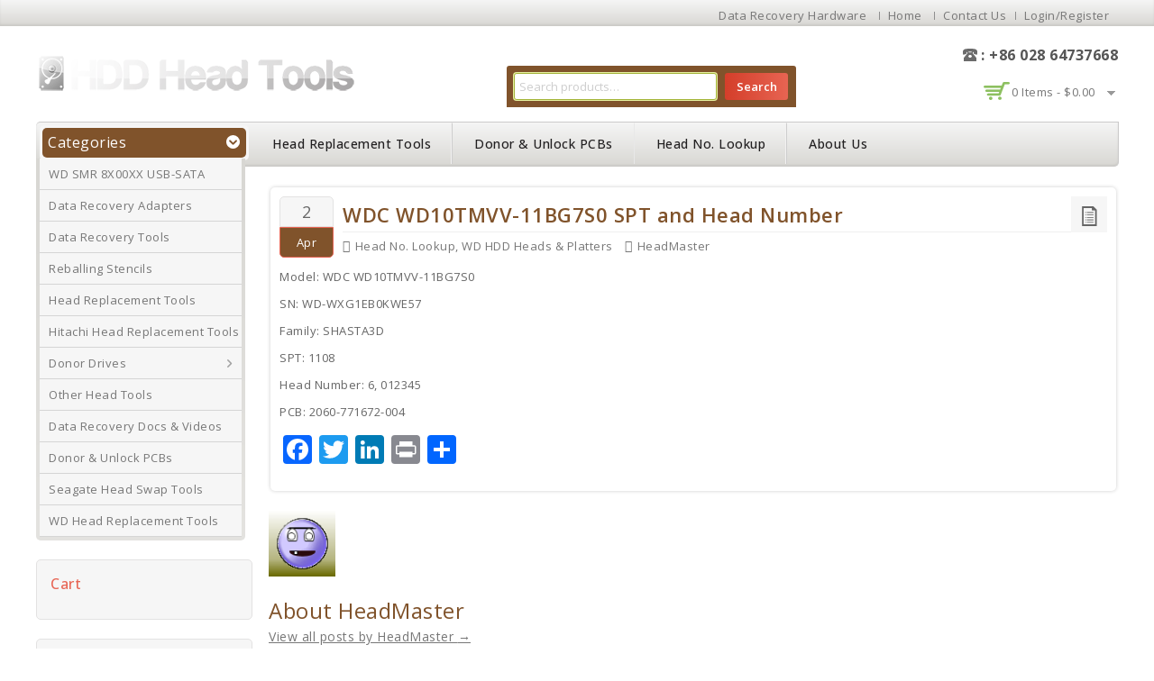

--- FILE ---
content_type: text/html; charset=UTF-8
request_url: https://www.hddheadtools.com/wdc-wd10tmvv-11bg7s0-spt-and-head-number/
body_size: 17837
content:
<!DOCTYPE html>
<html lang="en-US">
<head>
<meta charset="UTF-8">
<meta name="viewport" content="width=device-width,initial-scale=1">
<link rel="profile" href="https://gmpg.org/xfn/11">
<link rel="pingback" href="https://www.hddheadtools.com/xmlrpc.php">
	<style>
		</style>
					<script>document.documentElement.className = document.documentElement.className + ' yes-js js_active js'</script>
			<!--[if lt IE 9]>
		<![endif]-->
<meta name='robots' content='index, follow, max-image-preview:large, max-snippet:-1, max-video-preview:-1' />

	<!-- This site is optimized with the Yoast SEO plugin v26.8 - https://yoast.com/product/yoast-seo-wordpress/ -->
	<title>WDC WD10TMVV-11BG7S0 SPT and Head Number</title>
	<link rel="canonical" href="https://www.hddheadtools.com/wdc-wd10tmvv-11bg7s0-spt-and-head-number/" />
	<meta property="og:locale" content="en_US" />
	<meta property="og:type" content="article" />
	<meta property="og:title" content="WDC WD10TMVV-11BG7S0 SPT and Head Number" />
	<meta property="og:description" content="Model: WDC WD10TMVV-11BG7S0 SN: WD-WXG1EB0KWE57 Family: SHASTA3D SPT: 1108 Head Number: 6, 012345 PCB: 2060-771672-004" />
	<meta property="og:url" content="https://www.hddheadtools.com/wdc-wd10tmvv-11bg7s0-spt-and-head-number/" />
	<meta property="og:site_name" content="HDD Head Tools" />
	<meta property="article:publisher" content="https://www.facebook.com/HDDHeadTools" />
	<meta property="article:published_time" content="2020-04-02T08:37:48+00:00" />
	<meta property="article:modified_time" content="2020-04-02T08:37:50+00:00" />
	<meta property="og:image" content="https://www.hddheadtools.com/wp-content/uploads/2013/02/About-HDDHeadTools-1.jpg" />
	<meta property="og:image:width" content="960" />
	<meta property="og:image:height" content="720" />
	<meta property="og:image:type" content="image/jpeg" />
	<meta name="author" content="HeadMaster" />
	<meta name="twitter:card" content="summary_large_image" />
	<meta name="twitter:creator" content="@hddheadtools" />
	<meta name="twitter:site" content="@hddheadtools" />
	<meta name="twitter:label1" content="Written by" />
	<meta name="twitter:data1" content="HeadMaster" />
	<script type="application/ld+json" class="yoast-schema-graph">{"@context":"https://schema.org","@graph":[{"@type":"Article","@id":"https://www.hddheadtools.com/wdc-wd10tmvv-11bg7s0-spt-and-head-number/#article","isPartOf":{"@id":"https://www.hddheadtools.com/wdc-wd10tmvv-11bg7s0-spt-and-head-number/"},"author":{"name":"HeadMaster","@id":"https://www.hddheadtools.com/#/schema/person/f69c307f588a3b54fb7dd54262ee6a24"},"headline":"WDC WD10TMVV-11BG7S0 SPT and Head Number","datePublished":"2020-04-02T08:37:48+00:00","dateModified":"2020-04-02T08:37:50+00:00","mainEntityOfPage":{"@id":"https://www.hddheadtools.com/wdc-wd10tmvv-11bg7s0-spt-and-head-number/"},"wordCount":28,"articleSection":["Head No. Lookup","WD HDD Heads &amp; Platters"],"inLanguage":"en-US"},{"@type":"WebPage","@id":"https://www.hddheadtools.com/wdc-wd10tmvv-11bg7s0-spt-and-head-number/","url":"https://www.hddheadtools.com/wdc-wd10tmvv-11bg7s0-spt-and-head-number/","name":"WDC WD10TMVV-11BG7S0 SPT and Head Number","isPartOf":{"@id":"https://www.hddheadtools.com/#website"},"datePublished":"2020-04-02T08:37:48+00:00","dateModified":"2020-04-02T08:37:50+00:00","author":{"@id":"https://www.hddheadtools.com/#/schema/person/f69c307f588a3b54fb7dd54262ee6a24"},"breadcrumb":{"@id":"https://www.hddheadtools.com/wdc-wd10tmvv-11bg7s0-spt-and-head-number/#breadcrumb"},"inLanguage":"en-US","potentialAction":[{"@type":"ReadAction","target":["https://www.hddheadtools.com/wdc-wd10tmvv-11bg7s0-spt-and-head-number/"]}]},{"@type":"BreadcrumbList","@id":"https://www.hddheadtools.com/wdc-wd10tmvv-11bg7s0-spt-and-head-number/#breadcrumb","itemListElement":[{"@type":"ListItem","position":1,"name":"Home","item":"https://www.hddheadtools.com/"},{"@type":"ListItem","position":2,"name":"Blog","item":"https://www.hddheadtools.com/news/"},{"@type":"ListItem","position":3,"name":"WDC WD10TMVV-11BG7S0 SPT and Head Number"}]},{"@type":"WebSite","@id":"https://www.hddheadtools.com/#website","url":"https://www.hddheadtools.com/","name":"HDD Head Tools","description":"Source &amp; Factory of World&#039;s Top HDD Head and Platter Swap Tools","potentialAction":[{"@type":"SearchAction","target":{"@type":"EntryPoint","urlTemplate":"https://www.hddheadtools.com/?s={search_term_string}"},"query-input":{"@type":"PropertyValueSpecification","valueRequired":true,"valueName":"search_term_string"}}],"inLanguage":"en-US"},{"@type":"Person","@id":"https://www.hddheadtools.com/#/schema/person/f69c307f588a3b54fb7dd54262ee6a24","name":"HeadMaster","image":{"@type":"ImageObject","inLanguage":"en-US","@id":"https://www.hddheadtools.com/#/schema/person/image/","url":"https://secure.gravatar.com/avatar/b63faee81d6042e4e12ebe03af05a16f860bb83f682627076b95506dafbb0e6c?s=96&d=wavatar&r=g","contentUrl":"https://secure.gravatar.com/avatar/b63faee81d6042e4e12ebe03af05a16f860bb83f682627076b95506dafbb0e6c?s=96&d=wavatar&r=g","caption":"HeadMaster"}}]}</script>
	<!-- / Yoast SEO plugin. -->


<link rel='dns-prefetch' href='//static.addtoany.com' />
<link rel='dns-prefetch' href='//fonts.googleapis.com' />
<link rel="alternate" type="application/rss+xml" title="HDD Head Tools &raquo; Feed" href="https://www.hddheadtools.com/feed/" />
<link rel="alternate" type="application/rss+xml" title="HDD Head Tools &raquo; Comments Feed" href="https://www.hddheadtools.com/comments/feed/" />
<link rel="alternate" title="oEmbed (JSON)" type="application/json+oembed" href="https://www.hddheadtools.com/wp-json/oembed/1.0/embed?url=https%3A%2F%2Fwww.hddheadtools.com%2Fwdc-wd10tmvv-11bg7s0-spt-and-head-number%2F" />
<link rel="alternate" title="oEmbed (XML)" type="text/xml+oembed" href="https://www.hddheadtools.com/wp-json/oembed/1.0/embed?url=https%3A%2F%2Fwww.hddheadtools.com%2Fwdc-wd10tmvv-11bg7s0-spt-and-head-number%2F&#038;format=xml" />
<style id='wp-img-auto-sizes-contain-inline-css'>
img:is([sizes=auto i],[sizes^="auto," i]){contain-intrinsic-size:3000px 1500px}
/*# sourceURL=wp-img-auto-sizes-contain-inline-css */
</style>
<link rel='stylesheet' id='litespeed-cache-dummy-css' href='https://www.hddheadtools.com/wp-content/plugins/litespeed-cache/assets/css/litespeed-dummy.css?ver=6.9' media='all' />
<link rel='stylesheet' id='opensans-user-css' href='https://fonts.googleapis.com/css?family=Open+Sans%3A300%2C400%2C500%2C600%2C700&#038;ver=6.9' media='all' />
<link rel='stylesheet' id='oswald-user-css' href='https://fonts.googleapis.com/css?family=Oswald%3A300%2C400%2C500%2C600%2C700&#038;ver=6.9' media='all' />
<link rel='stylesheet' id='templatemela-block-style-css' href='https://www.hddheadtools.com/wp-content/themes/megashop/css/megnor/blocks.css?ver=6.9' media='all' />
<link rel='stylesheet' id='css-isotope-css' href='https://www.hddheadtools.com/wp-content/themes/megashop/css/isotop-port.css?ver=6.9' media='all' />
<link rel='stylesheet' id='custom-css' href='https://www.hddheadtools.com/wp-content/themes/megashop/css/megnor/custom.css?ver=6.9' media='all' />
<link rel='stylesheet' id='owl-carousel-css' href='https://www.hddheadtools.com/wp-content/themes/megashop/css/megnor/owl.carousel.css?ver=6.9' media='all' />
<link rel='stylesheet' id='shadowbox-css' href='https://www.hddheadtools.com/wp-content/themes/megashop/css/megnor/shadowbox.css?ver=6.9' media='all' />
<link rel='stylesheet' id='shortcode-style-css' href='https://www.hddheadtools.com/wp-content/themes/megashop/css/megnor/shortcode_style.css?ver=6.9' media='all' />
<link rel='stylesheet' id='animate-min-css' href='https://www.hddheadtools.com/wp-content/themes/megashop/css/megnor/animate.min.css?ver=6.9' media='all' />
<link rel='stylesheet' id='templatelema-woocommerce-css-css' href='https://www.hddheadtools.com/wp-content/themes/megashop/css/megnor/woocommerce.css?ver=6.9' media='all' />
<style id='wp-emoji-styles-inline-css'>

	img.wp-smiley, img.emoji {
		display: inline !important;
		border: none !important;
		box-shadow: none !important;
		height: 1em !important;
		width: 1em !important;
		margin: 0 0.07em !important;
		vertical-align: -0.1em !important;
		background: none !important;
		padding: 0 !important;
	}
/*# sourceURL=wp-emoji-styles-inline-css */
</style>
<link rel='stylesheet' id='wp-block-library-css' href='https://www.hddheadtools.com/wp-includes/css/dist/block-library/style.min.css?ver=6.9' media='all' />
<link rel='stylesheet' id='wc-blocks-style-css' href='https://www.hddheadtools.com/wp-content/plugins/woocommerce/assets/client/blocks/wc-blocks.css?ver=wc-10.3.7' media='all' />
<style id='global-styles-inline-css'>
:root{--wp--preset--aspect-ratio--square: 1;--wp--preset--aspect-ratio--4-3: 4/3;--wp--preset--aspect-ratio--3-4: 3/4;--wp--preset--aspect-ratio--3-2: 3/2;--wp--preset--aspect-ratio--2-3: 2/3;--wp--preset--aspect-ratio--16-9: 16/9;--wp--preset--aspect-ratio--9-16: 9/16;--wp--preset--color--black: #000000;--wp--preset--color--cyan-bluish-gray: #abb8c3;--wp--preset--color--white: #ffffff;--wp--preset--color--pale-pink: #f78da7;--wp--preset--color--vivid-red: #cf2e2e;--wp--preset--color--luminous-vivid-orange: #ff6900;--wp--preset--color--luminous-vivid-amber: #fcb900;--wp--preset--color--light-green-cyan: #7bdcb5;--wp--preset--color--vivid-green-cyan: #00d084;--wp--preset--color--pale-cyan-blue: #8ed1fc;--wp--preset--color--vivid-cyan-blue: #0693e3;--wp--preset--color--vivid-purple: #9b51e0;--wp--preset--gradient--vivid-cyan-blue-to-vivid-purple: linear-gradient(135deg,rgb(6,147,227) 0%,rgb(155,81,224) 100%);--wp--preset--gradient--light-green-cyan-to-vivid-green-cyan: linear-gradient(135deg,rgb(122,220,180) 0%,rgb(0,208,130) 100%);--wp--preset--gradient--luminous-vivid-amber-to-luminous-vivid-orange: linear-gradient(135deg,rgb(252,185,0) 0%,rgb(255,105,0) 100%);--wp--preset--gradient--luminous-vivid-orange-to-vivid-red: linear-gradient(135deg,rgb(255,105,0) 0%,rgb(207,46,46) 100%);--wp--preset--gradient--very-light-gray-to-cyan-bluish-gray: linear-gradient(135deg,rgb(238,238,238) 0%,rgb(169,184,195) 100%);--wp--preset--gradient--cool-to-warm-spectrum: linear-gradient(135deg,rgb(74,234,220) 0%,rgb(151,120,209) 20%,rgb(207,42,186) 40%,rgb(238,44,130) 60%,rgb(251,105,98) 80%,rgb(254,248,76) 100%);--wp--preset--gradient--blush-light-purple: linear-gradient(135deg,rgb(255,206,236) 0%,rgb(152,150,240) 100%);--wp--preset--gradient--blush-bordeaux: linear-gradient(135deg,rgb(254,205,165) 0%,rgb(254,45,45) 50%,rgb(107,0,62) 100%);--wp--preset--gradient--luminous-dusk: linear-gradient(135deg,rgb(255,203,112) 0%,rgb(199,81,192) 50%,rgb(65,88,208) 100%);--wp--preset--gradient--pale-ocean: linear-gradient(135deg,rgb(255,245,203) 0%,rgb(182,227,212) 50%,rgb(51,167,181) 100%);--wp--preset--gradient--electric-grass: linear-gradient(135deg,rgb(202,248,128) 0%,rgb(113,206,126) 100%);--wp--preset--gradient--midnight: linear-gradient(135deg,rgb(2,3,129) 0%,rgb(40,116,252) 100%);--wp--preset--font-size--small: 13px;--wp--preset--font-size--medium: 20px;--wp--preset--font-size--large: 36px;--wp--preset--font-size--x-large: 42px;--wp--preset--spacing--20: 0.44rem;--wp--preset--spacing--30: 0.67rem;--wp--preset--spacing--40: 1rem;--wp--preset--spacing--50: 1.5rem;--wp--preset--spacing--60: 2.25rem;--wp--preset--spacing--70: 3.38rem;--wp--preset--spacing--80: 5.06rem;--wp--preset--shadow--natural: 6px 6px 9px rgba(0, 0, 0, 0.2);--wp--preset--shadow--deep: 12px 12px 50px rgba(0, 0, 0, 0.4);--wp--preset--shadow--sharp: 6px 6px 0px rgba(0, 0, 0, 0.2);--wp--preset--shadow--outlined: 6px 6px 0px -3px rgb(255, 255, 255), 6px 6px rgb(0, 0, 0);--wp--preset--shadow--crisp: 6px 6px 0px rgb(0, 0, 0);}:where(.is-layout-flex){gap: 0.5em;}:where(.is-layout-grid){gap: 0.5em;}body .is-layout-flex{display: flex;}.is-layout-flex{flex-wrap: wrap;align-items: center;}.is-layout-flex > :is(*, div){margin: 0;}body .is-layout-grid{display: grid;}.is-layout-grid > :is(*, div){margin: 0;}:where(.wp-block-columns.is-layout-flex){gap: 2em;}:where(.wp-block-columns.is-layout-grid){gap: 2em;}:where(.wp-block-post-template.is-layout-flex){gap: 1.25em;}:where(.wp-block-post-template.is-layout-grid){gap: 1.25em;}.has-black-color{color: var(--wp--preset--color--black) !important;}.has-cyan-bluish-gray-color{color: var(--wp--preset--color--cyan-bluish-gray) !important;}.has-white-color{color: var(--wp--preset--color--white) !important;}.has-pale-pink-color{color: var(--wp--preset--color--pale-pink) !important;}.has-vivid-red-color{color: var(--wp--preset--color--vivid-red) !important;}.has-luminous-vivid-orange-color{color: var(--wp--preset--color--luminous-vivid-orange) !important;}.has-luminous-vivid-amber-color{color: var(--wp--preset--color--luminous-vivid-amber) !important;}.has-light-green-cyan-color{color: var(--wp--preset--color--light-green-cyan) !important;}.has-vivid-green-cyan-color{color: var(--wp--preset--color--vivid-green-cyan) !important;}.has-pale-cyan-blue-color{color: var(--wp--preset--color--pale-cyan-blue) !important;}.has-vivid-cyan-blue-color{color: var(--wp--preset--color--vivid-cyan-blue) !important;}.has-vivid-purple-color{color: var(--wp--preset--color--vivid-purple) !important;}.has-black-background-color{background-color: var(--wp--preset--color--black) !important;}.has-cyan-bluish-gray-background-color{background-color: var(--wp--preset--color--cyan-bluish-gray) !important;}.has-white-background-color{background-color: var(--wp--preset--color--white) !important;}.has-pale-pink-background-color{background-color: var(--wp--preset--color--pale-pink) !important;}.has-vivid-red-background-color{background-color: var(--wp--preset--color--vivid-red) !important;}.has-luminous-vivid-orange-background-color{background-color: var(--wp--preset--color--luminous-vivid-orange) !important;}.has-luminous-vivid-amber-background-color{background-color: var(--wp--preset--color--luminous-vivid-amber) !important;}.has-light-green-cyan-background-color{background-color: var(--wp--preset--color--light-green-cyan) !important;}.has-vivid-green-cyan-background-color{background-color: var(--wp--preset--color--vivid-green-cyan) !important;}.has-pale-cyan-blue-background-color{background-color: var(--wp--preset--color--pale-cyan-blue) !important;}.has-vivid-cyan-blue-background-color{background-color: var(--wp--preset--color--vivid-cyan-blue) !important;}.has-vivid-purple-background-color{background-color: var(--wp--preset--color--vivid-purple) !important;}.has-black-border-color{border-color: var(--wp--preset--color--black) !important;}.has-cyan-bluish-gray-border-color{border-color: var(--wp--preset--color--cyan-bluish-gray) !important;}.has-white-border-color{border-color: var(--wp--preset--color--white) !important;}.has-pale-pink-border-color{border-color: var(--wp--preset--color--pale-pink) !important;}.has-vivid-red-border-color{border-color: var(--wp--preset--color--vivid-red) !important;}.has-luminous-vivid-orange-border-color{border-color: var(--wp--preset--color--luminous-vivid-orange) !important;}.has-luminous-vivid-amber-border-color{border-color: var(--wp--preset--color--luminous-vivid-amber) !important;}.has-light-green-cyan-border-color{border-color: var(--wp--preset--color--light-green-cyan) !important;}.has-vivid-green-cyan-border-color{border-color: var(--wp--preset--color--vivid-green-cyan) !important;}.has-pale-cyan-blue-border-color{border-color: var(--wp--preset--color--pale-cyan-blue) !important;}.has-vivid-cyan-blue-border-color{border-color: var(--wp--preset--color--vivid-cyan-blue) !important;}.has-vivid-purple-border-color{border-color: var(--wp--preset--color--vivid-purple) !important;}.has-vivid-cyan-blue-to-vivid-purple-gradient-background{background: var(--wp--preset--gradient--vivid-cyan-blue-to-vivid-purple) !important;}.has-light-green-cyan-to-vivid-green-cyan-gradient-background{background: var(--wp--preset--gradient--light-green-cyan-to-vivid-green-cyan) !important;}.has-luminous-vivid-amber-to-luminous-vivid-orange-gradient-background{background: var(--wp--preset--gradient--luminous-vivid-amber-to-luminous-vivid-orange) !important;}.has-luminous-vivid-orange-to-vivid-red-gradient-background{background: var(--wp--preset--gradient--luminous-vivid-orange-to-vivid-red) !important;}.has-very-light-gray-to-cyan-bluish-gray-gradient-background{background: var(--wp--preset--gradient--very-light-gray-to-cyan-bluish-gray) !important;}.has-cool-to-warm-spectrum-gradient-background{background: var(--wp--preset--gradient--cool-to-warm-spectrum) !important;}.has-blush-light-purple-gradient-background{background: var(--wp--preset--gradient--blush-light-purple) !important;}.has-blush-bordeaux-gradient-background{background: var(--wp--preset--gradient--blush-bordeaux) !important;}.has-luminous-dusk-gradient-background{background: var(--wp--preset--gradient--luminous-dusk) !important;}.has-pale-ocean-gradient-background{background: var(--wp--preset--gradient--pale-ocean) !important;}.has-electric-grass-gradient-background{background: var(--wp--preset--gradient--electric-grass) !important;}.has-midnight-gradient-background{background: var(--wp--preset--gradient--midnight) !important;}.has-small-font-size{font-size: var(--wp--preset--font-size--small) !important;}.has-medium-font-size{font-size: var(--wp--preset--font-size--medium) !important;}.has-large-font-size{font-size: var(--wp--preset--font-size--large) !important;}.has-x-large-font-size{font-size: var(--wp--preset--font-size--x-large) !important;}
/*# sourceURL=global-styles-inline-css */
</style>

<style id='classic-theme-styles-inline-css'>
/*! This file is auto-generated */
.wp-block-button__link{color:#fff;background-color:#32373c;border-radius:9999px;box-shadow:none;text-decoration:none;padding:calc(.667em + 2px) calc(1.333em + 2px);font-size:1.125em}.wp-block-file__button{background:#32373c;color:#fff;text-decoration:none}
/*# sourceURL=/wp-includes/css/classic-themes.min.css */
</style>
<link rel='stylesheet' id='contact-form-7-css' href='https://www.hddheadtools.com/wp-content/plugins/contact-form-7/includes/css/styles.css?ver=6.1.4' media='all' />
<link rel='stylesheet' id='rs-plugin-settings-css' href='https://www.hddheadtools.com/wp-content/plugins/revslider/public/assets/css/rs6.css?ver=6.1.1' media='all' />
<style id='rs-plugin-settings-inline-css'>
#rs-demo-id {}
/*# sourceURL=rs-plugin-settings-inline-css */
</style>
<link rel='stylesheet' id='apm-styles-css' href='https://www.hddheadtools.com/wp-content/plugins/woocommerce-accepted-payment-methods/assets/css/style.css?ver=6.9' media='all' />
<style id='woocommerce-inline-inline-css'>
.woocommerce form .form-row .required { visibility: visible; }
/*# sourceURL=woocommerce-inline-inline-css */
</style>
<link rel='stylesheet' id='yith-quick-view-css' href='https://www.hddheadtools.com/wp-content/plugins/yith-woocommerce-quick-view/assets/css/yith-quick-view.css?ver=2.10.0' media='all' />
<style id='yith-quick-view-inline-css'>

				#yith-quick-view-modal .yith-quick-view-overlay{background:rgba( 0, 0, 0, 0.8)}
				#yith-quick-view-modal .yith-wcqv-main{background:#ffffff;}
				#yith-quick-view-close{color:#cdcdcd;}
				#yith-quick-view-close:hover{color:#ff0000;}
/*# sourceURL=yith-quick-view-inline-css */
</style>
<link rel='stylesheet' id='jquery-selectBox-css' href='https://www.hddheadtools.com/wp-content/plugins/yith-woocommerce-wishlist/assets/css/jquery.selectBox.css?ver=1.2.0' media='all' />
<link rel='stylesheet' id='woocommerce_prettyPhoto_css-css' href='//www.hddheadtools.com/wp-content/plugins/woocommerce/assets/css/prettyPhoto.css?ver=3.1.6' media='all' />
<link rel='stylesheet' id='yith-wcwl-main-css' href='https://www.hddheadtools.com/wp-content/plugins/yith-woocommerce-wishlist/assets/css/style.css?ver=4.11.0' media='all' />
<style id='yith-wcwl-main-inline-css'>
 :root { --rounded-corners-radius: 16px; --add-to-cart-rounded-corners-radius: 16px; --feedback-duration: 3s } 
 :root { --rounded-corners-radius: 16px; --add-to-cart-rounded-corners-radius: 16px; --feedback-duration: 3s } 
/*# sourceURL=yith-wcwl-main-inline-css */
</style>
<link rel='stylesheet' id='brands-styles-css' href='https://www.hddheadtools.com/wp-content/plugins/woocommerce/assets/css/brands.css?ver=10.3.7' media='all' />
<link rel='stylesheet' id='templatemela-fonts-css' href='//fonts.googleapis.com/css?family=Source+Sans+Pro%3A300%2C400%2C700%2C300italic%2C400italic%2C700italic%7CBitter%3A400%2C700&#038;subset=latin%2Clatin-ext' media='all' />
<link rel='stylesheet' id='font_awesome-css' href='https://www.hddheadtools.com/wp-content/themes/megashop/fonts/css/font-awesome.css?ver=4.7.0' media='all' />
<link rel='stylesheet' id='templatemela-style-css' href='https://www.hddheadtools.com/wp-content/themes/megashop_child_fullwidth/style.css?ver=1.0' media='all' />
<link rel='stylesheet' id='jquery-fixedheadertable-style-css' href='https://www.hddheadtools.com/wp-content/plugins/yith-woocommerce-compare/assets/css/jquery.dataTables.css?ver=1.10.18' media='all' />
<link rel='stylesheet' id='yith_woocompare_page-css' href='https://www.hddheadtools.com/wp-content/plugins/yith-woocommerce-compare/assets/css/compare.css?ver=3.7.0' media='all' />
<link rel='stylesheet' id='yith-woocompare-widget-css' href='https://www.hddheadtools.com/wp-content/plugins/yith-woocommerce-compare/assets/css/widget.css?ver=3.7.0' media='all' />
<link rel='stylesheet' id='addtoany-css' href='https://www.hddheadtools.com/wp-content/plugins/add-to-any/addtoany.min.css?ver=1.16' media='all' />
<link rel='stylesheet' id='wp-block-paragraph-css' href='https://www.hddheadtools.com/wp-includes/blocks/paragraph/style.min.css?ver=6.9' media='all' />
<script id="addtoany-core-js-before">
/* <![CDATA[ */
window.a2a_config=window.a2a_config||{};a2a_config.callbacks=[];a2a_config.overlays=[];a2a_config.templates={};

//# sourceURL=addtoany-core-js-before
/* ]]> */
</script>
<script defer src="https://static.addtoany.com/menu/page.js" id="addtoany-core-js"></script>
<script src="https://www.hddheadtools.com/wp-includes/js/jquery/jquery.min.js?ver=3.7.1" id="jquery-core-js"></script>
<script src="https://www.hddheadtools.com/wp-includes/js/jquery/jquery-migrate.min.js?ver=3.4.1" id="jquery-migrate-js"></script>
<script defer src="https://www.hddheadtools.com/wp-content/plugins/add-to-any/addtoany.min.js?ver=1.1" id="addtoany-jquery-js"></script>
<script src="https://www.hddheadtools.com/wp-content/plugins/revslider/public/assets/js/revolution.tools.min.js?ver=6.0" id="tp-tools-js"></script>
<script src="https://www.hddheadtools.com/wp-content/plugins/revslider/public/assets/js/rs6.min.js?ver=6.1.1" id="revmin-js"></script>
<script src="https://www.hddheadtools.com/wp-content/plugins/woocommerce/assets/js/jquery-blockui/jquery.blockUI.min.js?ver=2.7.0-wc.10.3.7" id="wc-jquery-blockui-js" data-wp-strategy="defer"></script>
<script id="wc-add-to-cart-js-extra">
/* <![CDATA[ */
var wc_add_to_cart_params = {"ajax_url":"/wp-admin/admin-ajax.php","wc_ajax_url":"/?wc-ajax=%%endpoint%%","i18n_view_cart":"View cart","cart_url":"https://www.hddheadtools.com/my_cart/","is_cart":"","cart_redirect_after_add":"no"};
//# sourceURL=wc-add-to-cart-js-extra
/* ]]> */
</script>
<script src="https://www.hddheadtools.com/wp-content/plugins/woocommerce/assets/js/frontend/add-to-cart.min.js?ver=10.3.7" id="wc-add-to-cart-js" data-wp-strategy="defer"></script>
<script src="https://www.hddheadtools.com/wp-content/plugins/woocommerce/assets/js/js-cookie/js.cookie.min.js?ver=2.1.4-wc.10.3.7" id="wc-js-cookie-js" defer="defer" data-wp-strategy="defer"></script>
<script id="woocommerce-js-extra">
/* <![CDATA[ */
var woocommerce_params = {"ajax_url":"/wp-admin/admin-ajax.php","wc_ajax_url":"/?wc-ajax=%%endpoint%%","i18n_password_show":"Show password","i18n_password_hide":"Hide password"};
//# sourceURL=woocommerce-js-extra
/* ]]> */
</script>
<script src="https://www.hddheadtools.com/wp-content/plugins/woocommerce/assets/js/frontend/woocommerce.min.js?ver=10.3.7" id="woocommerce-js" defer="defer" data-wp-strategy="defer"></script>
<script src="https://www.hddheadtools.com/wp-content/plugins/js_composer/assets/js/vendors/woocommerce-add-to-cart.js?ver=6.0.5" id="vc_woocommerce-add-to-cart-js-js"></script>
<script src="https://www.hddheadtools.com/wp-content/themes/megashop/js/megnor/countUp.js?ver=6.9" id="countUp-js"></script>
<script id="phpvariable-js-extra">
/* <![CDATA[ */
var php_var = {"tm_loadmore":"","tm_pagination":"","tm_nomore":""};
//# sourceURL=phpvariable-js-extra
/* ]]> */
</script>
<script src="https://www.hddheadtools.com/wp-content/themes/megashop/js/megnor/megnorloadmore.js?ver=6.9" id="phpvariable-js"></script>
<link rel="https://api.w.org/" href="https://www.hddheadtools.com/wp-json/" /><link rel="alternate" title="JSON" type="application/json" href="https://www.hddheadtools.com/wp-json/wp/v2/posts/8732" /><link rel="EditURI" type="application/rsd+xml" title="RSD" href="https://www.hddheadtools.com/xmlrpc.php?rsd" />
<meta name="generator" content="WordPress 6.9" />
<meta name="generator" content="WooCommerce 10.3.7" />
<link rel='shortlink' href='https://www.hddheadtools.com/?p=8732' />
<meta name="generator" content="/home/dataavyy/public_html/hddheadtools.com/wp-content/themes/megashop/style.css - " /><style>
		h1 {	
		font-family:'Open Sans', Arial, Helvetica, sans-serif;
	}	
		
		h1 {	
		color:#80532B;	
	}	
			
		h2 {	
		font-family:'Open Sans', Arial, Helvetica, sans-serif;
	}	
		
		h2 {	
		color:#80532B;	
	}	
			h3 {	
		font-family:'Open Sans', Arial, Helvetica, sans-serif;
	}	
		
		h3 { color:#80532B;}
		
		h4 {	
		font-family:'Open Sans', Arial, Helvetica, sans-serif;
	}	
		
	
		h4 {	
		color:#80532B;	
	}	
		
		h5 {	
		font-family:'Open Sans', Arial, Helvetica, sans-serif;
	}	
		
		h5 {	
		color:#80532B;	
	}	
		
		h6 {	
		font-family:'Open Sans', Arial, Helvetica, sans-serif;
	}	
		
		h6 {	
		color:#80532B;	
	}	
		
		.home-service h3.widget-title {	
		font-family:'Open Sans', Arial, Helvetica, sans-serif;
	}	
		
		.navbar .nav-menu li a{	
		font-family:'Open Sans', Arial, Helvetica, sans-serif;
	}	
		a {
		color:#777777;
	}
	a:hover {
		color:#80532B;
	}
	.footer a, .site-footer a, .site-footer{
		color:#777777; 
	}
	.footer a:hover, .footer .footer-links li a:hover, .site-footer a:hover{
		color:#80532B;		 
	}
	
		h3 {	
		font-family:'Open Sans', Arial, Helvetica, sans-serif;	
	}	
		
	
		.footer-main {	
		font-family:'Open Sans', Arial, Helvetica, sans-serif;	
	}	
		
	.site-footer {
		background-color:#FFFFFF ;
	}
		
	body {
		background-color:#FFFFFF ;
				background-image: url("https://www.hddheadtools.com/wp-content/themes/megashop/images/megnor/colorpicker/pattern/body-bg.png");
		background-position:top left ;
		background-repeat:no-repeat;
		background-attachment:scroll;
					
		color:#666666;
	} 
	.topbar-outer { 
		background-color:#; 
		background:-moz-linear-gradient(top, #F5F5F5 0%, #D8D7D3 100% );
		background:-webkit-gradient(linear, left top, left bottom, color-stop(0%, #D8D7D3), color-stop(100%, #D8D7D3 ));
		background:-webkit-linear-gradient(top, #F5F5F5 0%, #D8D7D3 100% );
		background:-o-linear-gradient(top, #F5F5F5 0%, #D8D7D3 100% );
		background:-ms-linear-gradient(top, #F5F5F5 0%, #D8D7D3 100% );
		background:linear-gradient(to bottom, #F5F5F5 0%, #D8D7D3 100% );
		filter: progid:DXImageTransform.Microsoft.gradient( startColorstr='#F5F5F5', endColorstr='#D8D7D3',GradientType=0 ); /* IE6-8 */
	}
	.topbar-main { color:#; }
	.topbar-main a{ color:#777777; }
	.topbar-main a:hover{ color:#80532B; }
			.main-navigation
	{
		background:-moz-linear-gradient(top, #F5F5F5 0%, #D8D7D3 100% );
		background:-webkit-gradient(linear, left top, left bottom, color-stop(0%, #D8D7D3), color-stop(100%, #D8D7D3 ));
		background:-webkit-linear-gradient(top, #F5F5F5 0%, #D8D7D3 100% );
		background:-o-linear-gradient(top, #F5F5F5 0%, #D8D7D3 100% );
		background:-ms-linear-gradient(top, #F5F5F5 0%, #D8D7D3 100% );
		background:linear-gradient(to bottom, #F5F5F5 0%, #D8D7D3 100% );
		filter: progid:DXImageTransform.Microsoft.gradient( startColorstr='#F5F5F5', endColorstr='#D8D7D3',GradientType=0 ); /* IE6-8 */
	}
		body {	
		font-family: 'Open Sans', Arial, Helvetica, sans-serif;	
	}
	.widget button, .widget input[type="button"], .widget input[type="reset"], .widget input[type="submit"], a.button, button, .contributor-posts-link, input[type="button"], input[type="reset"], input[type="submit"], .button_content_inner a, .woocommerce #content input.button, .woocommerce #respond input#submit, .woocommerce a.button, .woocommerce button.button, .woocommerce input.button, .woocommerce-page #content input.button, .woocommerce-page #respond input#submit, .woocommerce-page a.button, .woocommerce-page button.button, .woocommerce-page input.button
	{
		background-color:#; 
		background:-moz-linear-gradient(top, #F5F5F5 0%, #D8D7D3 100% );
		background:-webkit-gradient(linear, left top, left bottom, color-stop(0%, #F5F5F5), color-stop(100%, #D8D7D3 ));
		background:-webkit-linear-gradient(top, #F5F5F5 0%, #D8D7D3 100% );
		background:-o-linear-gradient(top, #F5F5F5 0%, #D8D7D3 100% );
		background:-ms-linear-gradient(top, #F5F5F5 0%, #D8D7D3 100% );
		background:linear-gradient(to bottom, #F5F5F5 0%, #D8D7D3 100% );
		filter: progid:DXImageTransform.Microsoft.gradient( startColorstr='#F5F5F5', endColorstr='#D8D7D3',GradientType=0 ); /* IE6-8 */
	}
	.widget input[type="button"]:hover,.widget input[type="button"]:focus,.widget input[type="reset"]:hover,.widget input[type="reset"]:focus,.widget input[type="submit"]:hover,.widget input[type="submit"]:focus,a.button:hover,a.button:focus,button:hover,button:focus,.contributor-posts-link:hover,input[type="button"]:hover,input[type="button"]:focus,input[type="reset"]:hover,input[type="reset"]:focus,input[type="submit"]:hover,input[type="submit"]:focus,.calloutarea_button a.button:hover,.calloutarea_button a.button:focus,.button_content_inner a:hover,.button_content_inner a:focus,.woocommerce #content input.button:hover, .woocommerce #respond input#submit:hover, .woocommerce a.button:hover, .woocommerce button.button:hover, .woocommerce input.button:hover, .woocommerce-page #content input.button:hover, .woocommerce-page #respond input#submit:hover, .woocommerce-page a.button:hover, .woocommerce-page button.button:hover, .woocommerce-page input.button:hover,.woocommerce #content input.button.disabled,.woocommerce #content input.button:disabled,.woocommerce #respond input#submit.disabled,.woocommerce #respond input#submit:disabled,.woocommerce a.button.disabled,.woocommerce a.button:disabled,.woocommerce button.button.disabled,.woocommerce button.button:disabled,.woocommerce input.button.disabled,.woocommerce input.button:disabled,.woocommerce-page #content input.button.disabled,.woocommerce-page #content input.button:disabled,.woocommerce-page #respond input#submit.disabled,.woocommerce-page #respond input#submit:disabled,.woocommerce-page a.button.disabled,.woocommerce-page a.button:disabled,.woocommerce-page button.button.disabled,.woocommerce-page button.button:disabled,.woocommerce-page input.button.disabled,.woocommerce-page input.button:disabled,.woo-products .products .container-inner .add_to_cart_button:hover,
.woo-products .products .container-inner .add_to_cart_button:hover, .products .container-inner .add_to_cart_button:hover,.read-more-link:hover,.products .container-inner .product_type_simple:hover
	{
		background-color:#; 
		background:-moz-linear-gradient(top, #80532B 0%, #805321 100% );
		background:-webkit-gradient(linear, left top, left bottom, color-stop(0%, #80532B), color-stop(100%, #805321 ));
		background:-webkit-linear-gradient(top, #80532B 0%, #805321 100% );
		background:-o-linear-gradient(top, #80532B 0%, #805321 100% );
		background:-ms-linear-gradient(top, #80532B 0%, #805321 100% );
		background:linear-gradient(to bottom, #80532B 0%, #805321 100% );
		filter: progid:DXImageTransform.Microsoft.gradient( startColorstr='#80532B', endColorstr='#805321',GradientType=0 ); /* IE6-8 */	
	}
	
	 /*Element Background color*/
	.woocommerce span.onsale, .woocommerce-page span.onsale,.category-toggle,
	.woocommerce .widget_price_filter .ui-slider .ui-slider-range, 
	.woocommerce-page .widget_price_filter .ui-slider .ui-slider-range,
	.entry-date .month, .grid .blog-list .entry-date .month, 
	.blog-list .entry-date .month,.widget_search #searchform #searchsubmit,
	.paging-navigation a:hover, .paging-navigation .page-numbers.current,
	.style1 #tab ul li a.current, .style1 #tab ul li a:hover,
	.blockquote-inner.style-2 blockquote.blockquote,.options li a.selected,.options li a:hover,
	.follow-us a:hover
	{
			background:#80532B; 
	}
	/*Element BorderColor color*/	
	.follow-us a{
			border-color:#80532B; 
	}
	 /*Element Forecolor color*/	
	.follow-us a i{
			color:#80532B; 
	}
			
</style>
	<noscript><style>.woocommerce-product-gallery{ opacity: 1 !important; }</style></noscript>
	<meta name="generator" content="Powered by WPBakery Page Builder - drag and drop page builder for WordPress."/>
<meta name="generator" content="Powered by Slider Revolution 6.1.1 - responsive, Mobile-Friendly Slider Plugin for WordPress with comfortable drag and drop interface." />
<link rel="icon" href="https://www.hddheadtools.com/wp-content/uploads/2019/11/cropped-favicon-2-32x32.png" sizes="32x32" />
<link rel="icon" href="https://www.hddheadtools.com/wp-content/uploads/2019/11/cropped-favicon-2-192x192.png" sizes="192x192" />
<link rel="apple-touch-icon" href="https://www.hddheadtools.com/wp-content/uploads/2019/11/cropped-favicon-2-180x180.png" />
<meta name="msapplication-TileImage" content="https://www.hddheadtools.com/wp-content/uploads/2019/11/cropped-favicon-2-270x270.png" />
<script>function setREVStartSize(a){try{var b,c=document.getElementById(a.c).parentNode.offsetWidth;if(c=0===c||isNaN(c)?window.innerWidth:c,a.tabw=void 0===a.tabw?0:parseInt(a.tabw),a.thumbw=void 0===a.thumbw?0:parseInt(a.thumbw),a.tabh=void 0===a.tabh?0:parseInt(a.tabh),a.thumbh=void 0===a.thumbh?0:parseInt(a.thumbh),a.tabhide=void 0===a.tabhide?0:parseInt(a.tabhide),a.thumbhide=void 0===a.thumbhide?0:parseInt(a.thumbhide),a.mh=void 0===a.mh||""==a.mh?0:a.mh,"fullscreen"===a.layout||"fullscreen"===a.l)b=Math.max(a.mh,window.innerHeight);else{for(var d in a.gw=Array.isArray(a.gw)?a.gw:[a.gw],a.rl)(void 0===a.gw[d]||0===a.gw[d])&&(a.gw[d]=a.gw[d-1]);for(var d in a.gh=void 0===a.el||""===a.el||Array.isArray(a.el)&&0==a.el.length?a.gh:a.el,a.gh=Array.isArray(a.gh)?a.gh:[a.gh],a.rl)(void 0===a.gh[d]||0===a.gh[d])&&(a.gh[d]=a.gh[d-1]);var e,f=Array(a.rl.length),g=0;for(var d in a.tabw=a.tabhide>=c?0:a.tabw,a.thumbw=a.thumbhide>=c?0:a.thumbw,a.tabh=a.tabhide>=c?0:a.tabh,a.thumbh=a.thumbhide>=c?0:a.thumbh,a.rl)f[d]=a.rl[d]<window.innerWidth?0:a.rl[d];for(var d in e=f[0],f)e>f[d]&&0<f[d]&&(e=f[d],g=d);var h=c>a.gw[g]+a.tabw+a.thumbw?1:(c-(a.tabw+a.thumbw))/a.gw[g];b=a.gh[g]*h+(a.tabh+a.thumbh)}void 0===window.rs_init_css&&(window.rs_init_css=document.head.appendChild(document.createElement("style"))),document.getElementById(a.c).height=b,window.rs_init_css.innerHTML+="#"+a.c+"_wrapper { height: "+b+"px }"}catch(a){console.log("Failure at Presize of Slider:"+a)}};</script>
<noscript><style> .wpb_animate_when_almost_visible { opacity: 1; }</style></noscript><link rel='stylesheet' id='responsive-css' href='https://www.hddheadtools.com/wp-content/themes/megashop_child_fullwidth/responsive.css?ver=6.9' media='all' />
</head>
<body data-rsssl=1 class="wp-singular post-template-default single single-post postid-8732 single-format-standard wp-embed-responsive wp-theme-megashop wp-child-theme-megashop_child_fullwidth theme-megashop woocommerce-no-js masthead-fixed singular shop-left-sidebar wpb-js-composer js-comp-ver-6.0.5 vc_responsive">
<div id="page" class="hfeed site">
<!-- Header -->
<header id="masthead" class="site-header header2  ">
    <div class="topbar-outer">
    <div class="topbar-main">
	 
	  <div class="topbar-right">
      <div class="header-menu-links">
							<ul id="menu-header-top-links" class="header-menu"><li id="menu-item-8616" class="menu-item menu-item-type-custom menu-item-object-custom menu-item-8616"><a href="https://www.dolphindatalab.com/recover-data-from-hdds/">Data Recovery Hardware</a></li>
<li id="menu-item-8244" class="menu-item menu-item-type-post_type menu-item-object-page menu-item-home menu-item-8244"><a href="https://www.hddheadtools.com/">Home</a></li>
<li id="menu-item-8246" class="menu-item menu-item-type-post_type menu-item-object-page menu-item-8246"><a href="https://www.hddheadtools.com/contact-us/">Contact Us</a></li>
</ul>		</div>
						<div class="header_login"><!-- Start header cart -->
					<div class="header_logout">					
												<a href="https://www.hddheadtools.com/my-account/" class="login show-login-link" id="show-login-link" > Login/Register</a>
						  
					</div>
				</div>
			      </div>
    </div>
  </div>
    <div class="site-header-main">
    <div class="header-main">
      <div class="header_left">
                <a href="https://www.hddheadtools.com/" title="HDD Head Tools" rel="home">
        <img alt="HDD Head Tools" src="https://www.hddheadtools.com/wp-content/uploads/2019/11/logo2-1.png" />        </a>
                      </div>
      	  <div class="header_middle">
	  		
			<div class="header-search">
			  <form role="search" method="get" class="woocommerce-product-search" action="https://www.hddheadtools.com/">
	<label class="screen-reader-text" for="woocommerce-product-search-field-0">Search for:</label>
	<input type="search" id="woocommerce-product-search-field-0" class="search-field" placeholder="Search products&hellip;" value="" name="s" />
	<button type="submit" value="Search" class="">Search</button>
	<input type="hidden" name="post_type" value="product" />
</form>
 			
			</div>
	  </div>
      <div class="header_right">
	  												  <div class="header-contactus">
								<div class="topbar-contact"><div class="phone-content content"><i class="fa fa-phone"></i><span class="contact-phone">: +86 028 64737668</span></div></div>							  </div>
      											<div class="header_cart">
																		<div class="cart togg">
															
									<span id="shopping_cart" class="shopping_cart tog" title="View your shopping cart">
									<a class="cart-contents" href="https://www.hddheadtools.com/my_cart/" title="View your shopping cart">0 items - <span class="woocommerce-Price-amount amount"><bdi><span class="woocommerce-Price-currencySymbol">&#36;</span>0.00</bdi></span></a>
									<span class="right-arrow"></span>
									</span>	
																		<aside id="woocommerce_widget_cart-3" class="widget woocommerce widget_shopping_cart tab_content"><div class="top-arrow"> </div> <h3 class="widget-title">Cart</h3><div class="widget_shopping_cart_content"></div></aside>		
								</div>							
										
						</div>	
							  </div>
    </div>
	<div class="site-top">
				<div class="top_main">
					<!-- Start header-bottom -->		
					<div id="navbar" class="header-bottom navbar default">
						<nav id="site-navigation" class="navigation main-navigation">
								<div class="menu-category">
									<div class="cate-inner">
										<p class="category-toggle">
											<span class="category_title"> Categories </span>
											<span class="cat-bullet"> </span> 
										</p> 
									</div>	
																			<ul class="product-categories"><li class="cat-item cat-item-420"><a href="https://www.hddheadtools.com/product-category/wd-8x00xx-usb-sata/">WD SMR 8X00XX USB-SATA</a></li>
<li class="cat-item cat-item-397"><a href="https://www.hddheadtools.com/product-category/data-recovery-adapters/">Data Recovery Adapters</a></li>
<li class="cat-item cat-item-378"><a href="https://www.hddheadtools.com/product-category/data-recovery-tools/">Data Recovery Tools</a></li>
<li class="cat-item cat-item-392"><a href="https://www.hddheadtools.com/product-category/reballing-stencils/">Reballing Stencils</a></li>
<li class="cat-item cat-item-110"><a href="https://www.hddheadtools.com/product-category/head-tools/">Head Replacement Tools</a></li>
<li class="cat-item cat-item-79"><a href="https://www.hddheadtools.com/product-category/hitachi/">Hitachi Head Replacement Tools</a></li>
<li class="cat-item cat-item-214 cat-parent"><a href="https://www.hddheadtools.com/product-category/donor-drives/">Donor Drives</a><ul class='children'>
<li class="cat-item cat-item-220"><a href="https://www.hddheadtools.com/product-category/donor-drives/hitachi-hdd-donors/">Hitachi HDD Donors</a></li>
<li class="cat-item cat-item-222"><a href="https://www.hddheadtools.com/product-category/donor-drives/samsung-hdd-donors/">Samsung HDD Donors</a></li>
<li class="cat-item cat-item-218"><a href="https://www.hddheadtools.com/product-category/donor-drives/seagate-hdd-donors/">Seagate HDD Donors</a></li>
<li class="cat-item cat-item-221"><a href="https://www.hddheadtools.com/product-category/donor-drives/toshiba-hdd-donors/">Toshiba HDD Donors</a></li>
<li class="cat-item cat-item-219"><a href="https://www.hddheadtools.com/product-category/donor-drives/wd-hdd-donors/">WD HDD Donors</a></li>
</ul>
</li>
<li class="cat-item cat-item-212"><a href="https://www.hddheadtools.com/product-category/uncategorized/">Other Head Tools</a></li>
<li class="cat-item cat-item-217"><a href="https://www.hddheadtools.com/product-category/physical-recovery-training/">Data Recovery Docs &amp; Videos</a></li>
<li class="cat-item cat-item-215"><a href="https://www.hddheadtools.com/product-category/donor-unlock-pcbs/">Donor &amp; Unlock PCBs</a></li>
<li class="cat-item cat-item-81"><a href="https://www.hddheadtools.com/product-category/seagate/">Seagate Head Swap Tools</a></li>
<li class="cat-item cat-item-82"><a href="https://www.hddheadtools.com/product-category/wd/">WD Head Replacement Tools</a></li>
</ul> 	
																	</div>
							<h3 class="menu-toggle">Menu</h3>
		  				    <a class="screen-reader-text skip-link" href="#content" title="Skip to content">Skip to content</a>	
							<div class="mega-menu">
								<div class="menu-main-container"><ul id="menu-main" class="mega"><li id="menu-item-2823" class="menu-item menu-item-type-custom menu-item-object-custom menu-item-2823"><a href="https://www.hddheadtools.com/head-replacement-tools/">Head Replacement Tools</a></li>
<li id="menu-item-8573" class="menu-item menu-item-type-taxonomy menu-item-object-product_cat menu-item-8573"><a href="https://www.hddheadtools.com/product-category/donor-unlock-pcbs/">Donor &#038; Unlock PCBs</a></li>
<li id="menu-item-2194" class="menu-item menu-item-type-taxonomy menu-item-object-category current-post-ancestor current-menu-parent current-post-parent menu-item-has-children menu-item-2194"><a href="https://www.hddheadtools.com/category/hdd-head-platter-lookup/">Head No. Lookup</a>
<ul class="sub-menu">
	<li id="menu-item-2197" class="menu-item menu-item-type-taxonomy menu-item-object-category menu-item-2197"><a href="https://www.hddheadtools.com/category/hdd-head-platter-lookup/seagate-hdd-head-platter-swap/">Seagate HDD Heads &#038; Platters</a></li>
	<li id="menu-item-2199" class="menu-item menu-item-type-taxonomy menu-item-object-category current-post-ancestor current-menu-parent current-post-parent menu-item-2199"><a href="https://www.hddheadtools.com/category/hdd-head-platter-lookup/wd-hdd-heads-platters/">WD HDD Heads &#038; Platters</a></li>
	<li id="menu-item-2198" class="menu-item menu-item-type-taxonomy menu-item-object-category menu-item-2198"><a href="https://www.hddheadtools.com/category/hdd-head-platter-lookup/toshiba-hdd-heads-platters/">Toshiba HDD Heads &#038; Platters</a></li>
	<li id="menu-item-2195" class="menu-item menu-item-type-taxonomy menu-item-object-category menu-item-2195"><a href="https://www.hddheadtools.com/category/hdd-head-platter-lookup/hitachi-ibm-heads-platters/">Hitachi HDD Heads &#038; Platters</a></li>
	<li id="menu-item-2196" class="menu-item menu-item-type-taxonomy menu-item-object-category menu-item-2196"><a href="https://www.hddheadtools.com/category/hdd-head-platter-lookup/samsung-hdd-heads-platters/">Samsung HDD Heads &#038; Platters</a></li>
	<li id="menu-item-2269" class="menu-item menu-item-type-taxonomy menu-item-object-category menu-item-2269"><a href="https://www.hddheadtools.com/category/hdd-head-platter-lookup/fujitsu-hdd-heads-platters/">Fujitsu HDD Heads &#038; Platters</a></li>
</ul>
</li>
<li id="menu-item-8488" class="menu-item menu-item-type-post_type menu-item-object-page menu-item-has-children menu-item-8488"><a href="https://www.hddheadtools.com/about-us/">About Us</a>
<ul class="sub-menu">
	<li id="menu-item-2825" class="menu-item menu-item-type-taxonomy menu-item-object-category menu-item-2825"><a href="https://www.hddheadtools.com/category/hard-drive-head-matach/">Head Match</a></li>
	<li id="menu-item-1656" class="menu-item menu-item-type-custom menu-item-object-custom menu-item-1656"><a target="_blank" href="http://www.youtube.com/user/hddheadtools/videos">Videos</a></li>
	<li id="menu-item-8525" class="menu-item menu-item-type-post_type menu-item-object-page current_page_parent menu-item-8525"><a href="https://www.hddheadtools.com/news/">News &#038; Tips</a></li>
	<li id="menu-item-1463" class="menu-item menu-item-type-post_type menu-item-object-page menu-item-1463"><a href="https://www.hddheadtools.com/faqs/">FAQs</a></li>
	<li id="menu-item-2642" class="menu-item menu-item-type-taxonomy menu-item-object-category menu-item-2642"><a href="https://www.hddheadtools.com/category/head-swap-support-list/">Support List</a></li>
	<li id="menu-item-8531" class="menu-item menu-item-type-post_type menu-item-object-page menu-item-8531"><a href="https://www.hddheadtools.com/contact-us/">Contact Us</a></li>
</ul>
</li>
</ul></div>							</div>							
						</nav><!-- #site-navigation -->
					</div><!-- End header-bottom #navbar -->				
				</div>	
			</div>
	
    <!-- End header-main -->
  </div>
  <!-- End site-main -->
</header>
<!-- #masthead -->
<!-- Center -->
<div id="main" class="site-main extra">
<div class="main_inner">
<div class="main-content-inner">
<div id="primary" class="content-area">
  <div id="content" class="site-content" role="main">
    <article id="post-8732" class="post-8732 post type-post status-publish format-standard hentry category-hdd-head-platter-lookup category-wd-hdd-heads-platters">
  
  <div class="entry-main-content">
	<div class="entry-main-header">
		<div class="entry-content-date">
		  <div class="entry-date"><div class="day">2</div><div class="month">Apr</div></div>		</div>
				  <header class="entry-header ">
						<h1 class="entry-title">
			  WDC WD10TMVV-11BG7S0 SPT and Head Number			</h1>
						<div class="entry-meta">
                    <span class="categories-links"><i class="fa fa-folder-o"></i><a href="https://www.hddheadtools.com/category/hdd-head-platter-lookup/" rel="category tag">Head No. Lookup</a>, <a href="https://www.hddheadtools.com/category/hdd-head-platter-lookup/wd-hdd-heads-platters/" rel="category tag">WD HDD Heads &amp; Platters</a></span>                    <span class="author vcard"><i class="fa fa-user"></i><a class="url fn n" href="https://www.hddheadtools.com/author/stanleymorgan/" title="View all posts by HeadMaster" rel="author">HeadMaster</a></span>                            </div>
        <!-- .entry-meta -->
		 </header>
	</div>
    <div class="entry-content-other">
		      <!-- .entry-header -->
            <div class="entry-content">
        <p>Model: WDC WD10TMVV-11BG7S0</p>
<p>SN: WD-WXG1EB0KWE57</p>
<p>Family: SHASTA3D</p>
<p>SPT: 1108</p>
<p>Head Number: 6, 012345</p>
<p>PCB: 2060-771672-004</p>
<div class="addtoany_share_save_container addtoany_content addtoany_content_bottom"><div class="a2a_kit a2a_kit_size_32 addtoany_list" data-a2a-url="https://www.hddheadtools.com/wdc-wd10tmvv-11bg7s0-spt-and-head-number/" data-a2a-title="WDC WD10TMVV-11BG7S0 SPT and Head Number"><a class="a2a_button_facebook" href="https://www.addtoany.com/add_to/facebook?linkurl=https%3A%2F%2Fwww.hddheadtools.com%2Fwdc-wd10tmvv-11bg7s0-spt-and-head-number%2F&amp;linkname=WDC%20WD10TMVV-11BG7S0%20SPT%20and%20Head%20Number" title="Facebook" rel="nofollow noopener" target="_blank"></a><a class="a2a_button_twitter" href="https://www.addtoany.com/add_to/twitter?linkurl=https%3A%2F%2Fwww.hddheadtools.com%2Fwdc-wd10tmvv-11bg7s0-spt-and-head-number%2F&amp;linkname=WDC%20WD10TMVV-11BG7S0%20SPT%20and%20Head%20Number" title="Twitter" rel="nofollow noopener" target="_blank"></a><a class="a2a_button_linkedin" href="https://www.addtoany.com/add_to/linkedin?linkurl=https%3A%2F%2Fwww.hddheadtools.com%2Fwdc-wd10tmvv-11bg7s0-spt-and-head-number%2F&amp;linkname=WDC%20WD10TMVV-11BG7S0%20SPT%20and%20Head%20Number" title="LinkedIn" rel="nofollow noopener" target="_blank"></a><a class="a2a_button_print" href="https://www.addtoany.com/add_to/print?linkurl=https%3A%2F%2Fwww.hddheadtools.com%2Fwdc-wd10tmvv-11bg7s0-spt-and-head-number%2F&amp;linkname=WDC%20WD10TMVV-11BG7S0%20SPT%20and%20Head%20Number" title="Print" rel="nofollow noopener" target="_blank"></a><a class="a2a_dd addtoany_share_save addtoany_share" href="https://www.addtoany.com/share"></a></div></div>              </div>
      <!-- .entry-content -->
          </div>
    <!-- entry-content-other -->
  </div>
</article>
<!-- #post --><div class="author-info">
  <div class="author-avatar">
    <img alt='' src='https://secure.gravatar.com/avatar/b63faee81d6042e4e12ebe03af05a16f860bb83f682627076b95506dafbb0e6c?s=74&#038;d=wavatar&#038;r=g' srcset='https://secure.gravatar.com/avatar/b63faee81d6042e4e12ebe03af05a16f860bb83f682627076b95506dafbb0e6c?s=148&#038;d=wavatar&#038;r=g 2x' class='avatar avatar-74 photo' height='74' width='74' decoding='async'/>  </div>
  <!-- .author-avatar -->
  <div class="author-description">
    <h2 class="author-title">About HeadMaster</h2>
    <p class="author-bio">
            <a class="author-link" href="https://www.hddheadtools.com/author/stanleymorgan/" rel="author"> View all posts by HeadMaster <span class="meta-nav">&rarr;</span> </a> </p>
  </div><!-- .author-description -->
</div><!-- .author-info -->	<nav class="navigation post-navigation">
		<h1 class="screen-reader-text">Post navigation</h1>
		<div class="nav-links">
			<a class="prev-post" href="https://www.hddheadtools.com/wdc-wd3200bevt-60zct1-spt-and-head-number/" rel="prev"><i class="fa fa-chevron-left"></i>WDC WD3200BEVT-60ZCT1 SPT and Head Number</a><a class="next-post" href="https://www.hddheadtools.com/wdc-wd10tmvv-11tk7s1-spt-and-head-number/" rel="next">WDC WD10TMVV-11TK7S1 SPT and head Number<i class="fa fa-chevron-right"></i></a>		</div><!-- .nav-links -->
	</nav><!-- .navigation -->
	  </div>
  <!-- #content -->
</div>
<!-- #primary -->
<div id="secondary">
      <div id="primary-sidebar" class="primary-sidebar widget-area" role="complementary">
    <aside id="woocommerce_widget_cart-2" class="widget woocommerce widget_shopping_cart"><h1 class="widget-title">Cart</h1><div class="widget_shopping_cart_content"></div></aside><aside id="woocommerce_top_rated_products-3" class="widget woocommerce widget_top_rated_products"><h1 class="widget-title">Top rated products</h1><ul class="product_list_widget"><li>
	
	<a href="https://www.hddheadtools.com/product/head-and-platter-swap-and-clean-suite-super-plus/">
		<img width="170" height="170" src="https://www.hddheadtools.com/wp-content/uploads/2017/10/head-platter-swap-clean-suite-plus-170x170.png" class="attachment-woocommerce_thumbnail size-woocommerce_thumbnail" alt="Head and Platter Swap and Clean Suite. Plus" decoding="async" loading="lazy" srcset="https://www.hddheadtools.com/wp-content/uploads/2017/10/head-platter-swap-clean-suite-plus-170x170.png 170w, https://www.hddheadtools.com/wp-content/uploads/2017/10/head-platter-swap-clean-suite-plus-100x100.png 100w" sizes="auto, (max-width: 170px) 100vw, 170px" />		<span class="product-title">Head and Platter Swap and Clean Suite. Plus</span>
	</a>

			<div class="star-rating" title="Rated 5.00 out of 5"><span style="width:100%"><strong class="rating">5.00</strong> out of 5</span></div>	
	<del aria-hidden="true"><span class="woocommerce-Price-amount amount"><bdi><span class="woocommerce-Price-currencySymbol">&#36;</span>1,300.00</bdi></span></del> <span class="screen-reader-text">Original price was: &#036;1,300.00.</span><ins aria-hidden="true"><span class="woocommerce-Price-amount amount"><bdi><span class="woocommerce-Price-currencySymbol">&#36;</span>990.00</bdi></span></ins><span class="screen-reader-text">Current price is: &#036;990.00.</span>
	</li>
<li>
	
	<a href="https://www.hddheadtools.com/product/must-have-wd-usb-sata-and-unlock-pcb-package-pro-2020/">
		<img width="170" height="170" src="https://www.hddheadtools.com/wp-content/uploads/2020/01/must-have-WD-USB-SATA-PCB-Package-170x170.jpg" class="attachment-woocommerce_thumbnail size-woocommerce_thumbnail" alt="Must-have WD USB-SATA and Firmware Unlock PCB Package Pro." decoding="async" loading="lazy" srcset="https://www.hddheadtools.com/wp-content/uploads/2020/01/must-have-WD-USB-SATA-PCB-Package-170x170.jpg 170w, https://www.hddheadtools.com/wp-content/uploads/2020/01/must-have-WD-USB-SATA-PCB-Package-145x145.jpg 145w, https://www.hddheadtools.com/wp-content/uploads/2020/01/must-have-WD-USB-SATA-PCB-Package-50x50.jpg 50w, https://www.hddheadtools.com/wp-content/uploads/2020/01/must-have-WD-USB-SATA-PCB-Package-100x100.jpg 100w" sizes="auto, (max-width: 170px) 100vw, 170px" />		<span class="product-title">Must-have WD USB-SATA and Firmware Unlock PCB Package Pro.</span>
	</a>

			<div class="star-rating" title="Rated 5.00 out of 5"><span style="width:100%"><strong class="rating">5.00</strong> out of 5</span></div>	
	<del aria-hidden="true"><span class="woocommerce-Price-amount amount"><bdi><span class="woocommerce-Price-currencySymbol">&#36;</span>720.00</bdi></span></del> <span class="screen-reader-text">Original price was: &#036;720.00.</span><ins aria-hidden="true"><span class="woocommerce-Price-amount amount"><bdi><span class="woocommerce-Price-currencySymbol">&#36;</span>499.00</bdi></span></ins><span class="screen-reader-text">Current price is: &#036;499.00.</span>
	</li>
<li>
	
	<a href="https://www.hddheadtools.com/product/wd-pcb-8x00xx-usb-sata-adapter-smart-package-pro/">
		<img width="170" height="170" src="https://www.hddheadtools.com/wp-content/uploads/2023/09/WD-PCB-8X00XX-USB-SATA-Adapter-Smart-Package-Pro-170x170.jpg" class="attachment-woocommerce_thumbnail size-woocommerce_thumbnail" alt="WD PCB 8X00XX USB-SATA Adapter Smart Package Pro." decoding="async" loading="lazy" srcset="https://www.hddheadtools.com/wp-content/uploads/2023/09/WD-PCB-8X00XX-USB-SATA-Adapter-Smart-Package-Pro-170x170.jpg 170w, https://www.hddheadtools.com/wp-content/uploads/2023/09/WD-PCB-8X00XX-USB-SATA-Adapter-Smart-Package-Pro-145x145.jpg 145w, https://www.hddheadtools.com/wp-content/uploads/2023/09/WD-PCB-8X00XX-USB-SATA-Adapter-Smart-Package-Pro-50x50.jpg 50w, https://www.hddheadtools.com/wp-content/uploads/2023/09/WD-PCB-8X00XX-USB-SATA-Adapter-Smart-Package-Pro-100x100.jpg 100w" sizes="auto, (max-width: 170px) 100vw, 170px" />		<span class="product-title">WD PCB 8X00XX USB-SATA Adapter Smart Package Pro.</span>
	</a>

			<div class="star-rating" title="Rated 5.00 out of 5"><span style="width:100%"><strong class="rating">5.00</strong> out of 5</span></div>	
	<del aria-hidden="true"><span class="woocommerce-Price-amount amount"><bdi><span class="woocommerce-Price-currencySymbol">&#36;</span>1,251.00</bdi></span></del> <span class="screen-reader-text">Original price was: &#036;1,251.00.</span><ins aria-hidden="true"><span class="woocommerce-Price-amount amount"><bdi><span class="woocommerce-Price-currencySymbol">&#36;</span>899.00</bdi></span></ins><span class="screen-reader-text">Current price is: &#036;899.00.</span>
	</li>
<li>
	
	<a href="https://www.hddheadtools.com/product/wd-slim-hdd-head-comb-suite-advanced/">
		<img width="170" height="170" src="https://www.hddheadtools.com/wp-content/uploads/2017/11/Western-Digital-SLIM-HDD-Head-Replacement-Tool-Advanced-170x170.jpg" class="attachment-woocommerce_thumbnail size-woocommerce_thumbnail" alt="WD Slim HDD Head Comb Suite.Advanced" decoding="async" loading="lazy" srcset="https://www.hddheadtools.com/wp-content/uploads/2017/11/Western-Digital-SLIM-HDD-Head-Replacement-Tool-Advanced-170x170.jpg 170w, https://www.hddheadtools.com/wp-content/uploads/2017/11/Western-Digital-SLIM-HDD-Head-Replacement-Tool-Advanced-145x145.jpg 145w, https://www.hddheadtools.com/wp-content/uploads/2017/11/Western-Digital-SLIM-HDD-Head-Replacement-Tool-Advanced-50x50.jpg 50w, https://www.hddheadtools.com/wp-content/uploads/2017/11/Western-Digital-SLIM-HDD-Head-Replacement-Tool-Advanced-100x100.jpg 100w" sizes="auto, (max-width: 170px) 100vw, 170px" />		<span class="product-title">WD Slim HDD Head Comb Suite.Advanced</span>
	</a>

			<div class="star-rating" title="Rated 5.00 out of 5"><span style="width:100%"><strong class="rating">5.00</strong> out of 5</span></div>	
	<del aria-hidden="true"><span class="woocommerce-Price-amount amount"><bdi><span class="woocommerce-Price-currencySymbol">&#36;</span>318.00</bdi></span></del> <span class="screen-reader-text">Original price was: &#036;318.00.</span><ins aria-hidden="true"><span class="woocommerce-Price-amount amount"><bdi><span class="woocommerce-Price-currencySymbol">&#36;</span>249.00</bdi></span></ins><span class="screen-reader-text">Current price is: &#036;249.00.</span>
	</li>
<li>
	
	<a href="https://www.hddheadtools.com/product/wd-2060-800066-2060-800069-data-recovery-pcb/">
		<img width="170" height="170" src="https://www.hddheadtools.com/wp-content/uploads/2018/12/2060-800066-firmware-unlock-pcb-170x170.jpg" class="attachment-woocommerce_thumbnail size-woocommerce_thumbnail" alt="WD 2060-800066 800069 HDD Firmware Unlock PCB" decoding="async" loading="lazy" srcset="https://www.hddheadtools.com/wp-content/uploads/2018/12/2060-800066-firmware-unlock-pcb-170x170.jpg 170w, https://www.hddheadtools.com/wp-content/uploads/2018/12/2060-800066-firmware-unlock-pcb-768x768.jpg 768w, https://www.hddheadtools.com/wp-content/uploads/2018/12/2060-800066-firmware-unlock-pcb-145x145.jpg 145w, https://www.hddheadtools.com/wp-content/uploads/2018/12/2060-800066-firmware-unlock-pcb-50x50.jpg 50w, https://www.hddheadtools.com/wp-content/uploads/2018/12/2060-800066-firmware-unlock-pcb-300x300.jpg 300w, https://www.hddheadtools.com/wp-content/uploads/2018/12/2060-800066-firmware-unlock-pcb-100x100.jpg 100w, https://www.hddheadtools.com/wp-content/uploads/2018/12/2060-800066-firmware-unlock-pcb.jpg 800w" sizes="auto, (max-width: 170px) 100vw, 170px" />		<span class="product-title">WD 2060-800066 800069 HDD Firmware Unlock PCB</span>
	</a>

			<div class="star-rating" title="Rated 5.00 out of 5"><span style="width:100%"><strong class="rating">5.00</strong> out of 5</span></div>	
	<del aria-hidden="true"><span class="woocommerce-Price-amount amount"><bdi><span class="woocommerce-Price-currencySymbol">&#36;</span>66.00</bdi></span></del> <span class="screen-reader-text">Original price was: &#036;66.00.</span><ins aria-hidden="true"><span class="woocommerce-Price-amount amount"><bdi><span class="woocommerce-Price-currencySymbol">&#36;</span>49.00</bdi></span></ins><span class="screen-reader-text">Current price is: &#036;49.00.</span>
	</li>
</ul></aside>
		<aside id="recent-posts-4" class="widget widget_recent_entries">
		<h1 class="widget-title">Recent Posts</h1>
		<ul>
											<li>
					<a href="https://www.hddheadtools.com/physical-data-recovery-in-philadelphia-us/">Physical Data Recovery in Philadelphia US</a>
									</li>
											<li>
					<a href="https://www.hddheadtools.com/physical-data-recovery-in-albany-us/">Physical Data Recovery in ALBANY US</a>
									</li>
											<li>
					<a href="https://www.hddheadtools.com/physical-data-recovery-in-aurora-canada/">Physical Data Recovery in Aurora Canada</a>
									</li>
											<li>
					<a href="https://www.hddheadtools.com/physical-data-recovery-in-sao-paulo-brazil/">Physical Data Recovery in Sao Paulo Brazil</a>
									</li>
											<li>
					<a href="https://www.hddheadtools.com/physical-data-recovery-in-torino-italy/">Physical Data Recovery in TORINO Italy</a>
									</li>
					</ul>

		</aside><aside id="advertisewidget-4" class="widget widgets-advertise"><h1 class="widget-title">Advertise</h1><div class="advertise"> <a href="http://www.youtube.com/user/datarecoverytools" title="DR Video Channel" target="_blank"> <img src="https://www.hddheadtools.com/wp-content/uploads/2019/11/DR-Video-Channel.png" id="DR Video Channel" alt="DR Video Channel" title="DR Video Channel" /> </a> </div>
</aside>  </div>
  <!-- #primary-sidebar -->
  </div>
<!-- #secondary --></div>
<!-- .main-content-inner -->
</div>
<!-- .main_inner -->
</div>
<!-- #main -->
<footer id="colophon" class="site-footer">
  <div class="footer_inner">
    			<div class="footer-block">
		<h3 class="title"> Sign Up for Newsletter </h3><div class="sub-title"> Get One Month premiun Membership For free </div>
		<div class="tnp tnp-subscription tnp-widget">
<form method="post" action="https://www.hddheadtools.com/wp-admin/admin-ajax.php?action=tnp&amp;na=s">
<input type="hidden" name="nr" value="widget">
<input type="hidden" name="nlang" value="">
<div class="tnp-field tnp-field-email"><label for="tnp-1">Email</label>
<input class="tnp-email" type="email" name="ne" id="tnp-1" value="" placeholder="" required></div>
<div class="tnp-field tnp-field-button" style="text-align: left"><input class="tnp-submit" type="submit" value="Subscribe" style="">
</div>
</form>
</div>
 	</div>
	    <div id="footer-widget-area">
    <div id="first" class="first-widget footer-widget animated" data-animated="fadeInLeft">
    
		<aside id="recent-posts-3" class="widget_recent_entries widget">
		<h3 class="widget-title">Latest News &#038; Tips</h3>
		<ul>
											<li>
					<a href="https://www.hddheadtools.com/physical-data-recovery-in-philadelphia-us/">Physical Data Recovery in Philadelphia US</a>
									</li>
											<li>
					<a href="https://www.hddheadtools.com/physical-data-recovery-in-albany-us/">Physical Data Recovery in ALBANY US</a>
									</li>
											<li>
					<a href="https://www.hddheadtools.com/physical-data-recovery-in-aurora-canada/">Physical Data Recovery in Aurora Canada</a>
									</li>
											<li>
					<a href="https://www.hddheadtools.com/physical-data-recovery-in-sao-paulo-brazil/">Physical Data Recovery in Sao Paulo Brazil</a>
									</li>
											<li>
					<a href="https://www.hddheadtools.com/physical-data-recovery-in-torino-italy/">Physical Data Recovery in TORINO Italy</a>
									</li>
											<li>
					<a href="https://www.hddheadtools.com/physical-data-recovery-in-groebenzell-germany/">Physical Data Recovery in Groebenzell Germany</a>
									</li>
											<li>
					<a href="https://www.hddheadtools.com/physical-data-recovery-in-juneau-us/">Physical Data Recovery in Juneau US</a>
									</li>
											<li>
					<a href="https://www.hddheadtools.com/physical-data-recovery-in-valencia-us/">Physical Data Recovery in Valencia US</a>
									</li>
											<li>
					<a href="https://www.hddheadtools.com/physical-data-recovery-in-rydeback-sweden/">Physical Data Recovery in Rydeback Sweden</a>
									</li>
											<li>
					<a href="https://www.hddheadtools.com/physical-data-recovery-in-cardiff-uk/">Physical Data Recovery in Cardiff UK</a>
									</li>
					</ul>

		</aside>  </div>
  <!-- #first .widget-area -->
      <div id="second" class="second-widget footer-widget animated" data-animated="fadeInLeft">
    <aside id="woocommerce_products-2" class="woocommerce widget_products widget"><h3 class="widget-title">Featured Products</h3><ul class="product_list_widget"><li>
	
	<a href="https://www.hddheadtools.com/product/seagate-head-comb-for-7200-11-and-7200-12/">
		<img width="170" height="170" src="https://www.hddheadtools.com/wp-content/uploads/2014/04/Seagate-7200.11-7200.12-Head-Replacement-Tool-170x170.jpg" class="attachment-woocommerce_thumbnail size-woocommerce_thumbnail" alt="Seagate Head Comb For 7200.11 and 7200.12" decoding="async" loading="lazy" srcset="https://www.hddheadtools.com/wp-content/uploads/2014/04/Seagate-7200.11-7200.12-Head-Replacement-Tool-170x170.jpg 170w, https://www.hddheadtools.com/wp-content/uploads/2014/04/Seagate-7200.11-7200.12-Head-Replacement-Tool-145x145.jpg 145w, https://www.hddheadtools.com/wp-content/uploads/2014/04/Seagate-7200.11-7200.12-Head-Replacement-Tool-50x50.jpg 50w, https://www.hddheadtools.com/wp-content/uploads/2014/04/Seagate-7200.11-7200.12-Head-Replacement-Tool-100x100.jpg 100w" sizes="auto, (max-width: 170px) 100vw, 170px" />		<span class="product-title">Seagate Head Comb For 7200.11 and 7200.12</span>
	</a>

			<div class="star-rating" title="Rated 5.00 out of 5"><span style="width:100%"><strong class="rating">5.00</strong> out of 5</span></div>	
	<del aria-hidden="true"><span class="woocommerce-Price-amount amount"><bdi><span class="woocommerce-Price-currencySymbol">&#36;</span>297.00</bdi></span></del> <span class="screen-reader-text">Original price was: &#036;297.00.</span><ins aria-hidden="true"><span class="woocommerce-Price-amount amount"><bdi><span class="woocommerce-Price-currencySymbol">&#36;</span>265.00</bdi></span></ins><span class="screen-reader-text">Current price is: &#036;265.00.</span>
	</li>
<li>
	
	<a href="https://www.hddheadtools.com/product/seagate-slim-hdd-head-comb-suite-advanced/">
		<img width="170" height="170" src="https://www.hddheadtools.com/wp-content/uploads/2017/09/Seagate-SLIM-HDD-Head-Swap-Tool-1-170x170.jpg" class="attachment-woocommerce_thumbnail size-woocommerce_thumbnail" alt="Seagate LM Slim HDD Head Comb Suite.Advanced" decoding="async" loading="lazy" srcset="https://www.hddheadtools.com/wp-content/uploads/2017/09/Seagate-SLIM-HDD-Head-Swap-Tool-1-170x170.jpg 170w, https://www.hddheadtools.com/wp-content/uploads/2017/09/Seagate-SLIM-HDD-Head-Swap-Tool-1-145x145.jpg 145w, https://www.hddheadtools.com/wp-content/uploads/2017/09/Seagate-SLIM-HDD-Head-Swap-Tool-1-50x50.jpg 50w, https://www.hddheadtools.com/wp-content/uploads/2017/09/Seagate-SLIM-HDD-Head-Swap-Tool-1-100x100.jpg 100w" sizes="auto, (max-width: 170px) 100vw, 170px" />		<span class="product-title">Seagate LM Slim HDD Head Comb Suite.Advanced</span>
	</a>

			<div class="star-rating" title="Rated 5.00 out of 5"><span style="width:100%"><strong class="rating">5.00</strong> out of 5</span></div>	
	<del aria-hidden="true"><span class="woocommerce-Price-amount amount"><bdi><span class="woocommerce-Price-currencySymbol">&#36;</span>299.00</bdi></span></del> <span class="screen-reader-text">Original price was: &#036;299.00.</span><ins aria-hidden="true"><span class="woocommerce-Price-amount amount"><bdi><span class="woocommerce-Price-currencySymbol">&#36;</span>249.00</bdi></span></ins><span class="screen-reader-text">Current price is: &#036;249.00.</span>
	</li>
<li>
	
	<a href="https://www.hddheadtools.com/product/level-2-head-comb-suite-advanced/">
		<img width="170" height="170" src="https://www.hddheadtools.com/wp-content/uploads/2017/10/G2-HDD-Head-Swap-Tool-4-170x170.jpg" class="attachment-woocommerce_thumbnail size-woocommerce_thumbnail" alt="G2 HDD Head Comb Suite.Advanced" decoding="async" loading="lazy" srcset="https://www.hddheadtools.com/wp-content/uploads/2017/10/G2-HDD-Head-Swap-Tool-4-170x170.jpg 170w, https://www.hddheadtools.com/wp-content/uploads/2017/10/G2-HDD-Head-Swap-Tool-4-145x145.jpg 145w, https://www.hddheadtools.com/wp-content/uploads/2017/10/G2-HDD-Head-Swap-Tool-4-50x50.jpg 50w, https://www.hddheadtools.com/wp-content/uploads/2017/10/G2-HDD-Head-Swap-Tool-4-100x100.jpg 100w" sizes="auto, (max-width: 170px) 100vw, 170px" />		<span class="product-title">G2 HDD Head Comb Suite.Advanced</span>
	</a>

			<div class="star-rating" title="Rated 4.50 out of 5"><span style="width:90%"><strong class="rating">4.50</strong> out of 5</span></div>	
	<del aria-hidden="true"><span class="woocommerce-Price-amount amount"><bdi><span class="woocommerce-Price-currencySymbol">&#36;</span>499.00</bdi></span></del> <span class="screen-reader-text">Original price was: &#036;499.00.</span><ins aria-hidden="true"><span class="woocommerce-Price-amount amount"><bdi><span class="woocommerce-Price-currencySymbol">&#36;</span>399.00</bdi></span></ins><span class="screen-reader-text">Current price is: &#036;399.00.</span>
	</li>
<li>
	
	<a href="https://www.hddheadtools.com/product/donor-hard-drive-sourcing-book-for-head-swap/">
		<img width="170" height="170" src="https://www.hddheadtools.com/wp-content/uploads/2016/08/hdd-donor-sourcing-book-170x170.jpg" class="attachment-woocommerce_thumbnail size-woocommerce_thumbnail" alt="Donor Hard Drive Sourcing e-Book For Head Swap" decoding="async" loading="lazy" srcset="https://www.hddheadtools.com/wp-content/uploads/2016/08/hdd-donor-sourcing-book-170x170.jpg 170w, https://www.hddheadtools.com/wp-content/uploads/2016/08/hdd-donor-sourcing-book-100x100.jpg 100w" sizes="auto, (max-width: 170px) 100vw, 170px" />		<span class="product-title">Donor Hard Drive Sourcing e-Book For Head Swap</span>
	</a>

			<div class="star-rating" title="Rated 5.00 out of 5"><span style="width:100%"><strong class="rating">5.00</strong> out of 5</span></div>	
	<del aria-hidden="true"><span class="woocommerce-Price-amount amount"><bdi><span class="woocommerce-Price-currencySymbol">&#36;</span>169.00</bdi></span></del> <span class="screen-reader-text">Original price was: &#036;169.00.</span><ins aria-hidden="true"><span class="woocommerce-Price-amount amount"><bdi><span class="woocommerce-Price-currencySymbol">&#36;</span>99.00</bdi></span></ins><span class="screen-reader-text">Current price is: &#036;99.00.</span>
	</li>
</ul></aside>  </div>
  <!-- #second .widget-area -->
      <div id="third" class="third-widget footer-widget animated" data-animated="fadeInLeft">
    <aside id="text-2" class="widget_text widget"><h3 class="widget-title">Payment &#038; Shipping Method</h3>			<div class="textwidget"><img src="//www.hddheadtools.com/wp-content/uploads/2015/07/Payment-Shipping.png" alt="Payment-Shipping" /></div>
		</aside>  </div>
  <!-- #third .widget-area -->
      <div id="fourth" class="fourth-widget footer-widget animated" data-animated="fadeInLeft">
    <aside id="footercontactuswidget-1" class="widgets-footercontact widget"><h3 class="widget-title">Contact Us</h3>		<ul class="toggle-block">
			<li> 
				<div class="contact_wrapper">
					<div class="address">
						<i class="fa fa-map-marker"></i>	
							<div class="address_content">
											
									<div class="contact_title">
										HDD Head Tools,									</div>
																									<div class="contact_address">Chengdu, Sichuan Province, CN
</div>
									
							</div>
					</div>
					<div class="phone">
						<i class="fa fa-mobile"></i>
													<div class="contact_phone">+86 028 64737668</div>
							
					</div>
				<div class="email">
					<i class="fa fa-envelope "></i>
											<div class="contact_email"><a href="							mailto:sales@hddheadtools.com" target="_blank">
							sales@hddheadtools.com</a>
						</div>
									</div>
				</div>
			</li>
		</ul>
		</aside>  </div>
  <!-- #fourth .widget-area -->
    </div>    <div class="footer-bottom">
      <div class="footer-menu-links">
        <ul id="menu-menu" class="footer-menu"><li id="menu-item-8220" class="menu-item menu-item-type-post_type menu-item-object-page menu-item-home menu-item-8220"><a href="https://www.hddheadtools.com/">Home</a></li>
<li id="menu-item-8538" class="menu-item menu-item-type-post_type menu-item-object-page menu-item-8538"><a href="https://www.hddheadtools.com/shop/">Shop</a></li>
<li id="menu-item-8221" class="menu-item menu-item-type-post_type menu-item-object-page current_page_parent menu-item-8221"><a href="https://www.hddheadtools.com/news/">News</a></li>
<li id="menu-item-8281" class="menu-item menu-item-type-post_type menu-item-object-page menu-item-8281"><a href="https://www.hddheadtools.com/sitemap/">Sitemap</a></li>
<li id="menu-item-8512" class="menu-item menu-item-type-post_type menu-item-object-page menu-item-8512"><a href="https://www.hddheadtools.com/about-us/">About Us</a></li>
</ul>      </div>
      <!-- #footer-menu-links -->
       <div class="site-info">  Copyright &copy; 2026 <a href="https://www.hddheadtools.com" title="HDD Head Tools" rel="home">HDD Head Tools        </a>
              </div>
	  <div class="footer-payment">
	  	<ul class="accepted-payment-methods"><li class="mastercard"><span>MasterCard</span></li><li class="paypal"><span>PayPal</span></li><li class="visa"><span>Visa</span></li></ul> 	  </div>
      <!-- .site-info -->
    </div>
    <!-- .footer-bottom -->
  </div>
  <!--. Footer inner -->
</footer>
<!-- #colophon -->
</div>
<!-- #page -->
<div class="backtotop"><a style="display: none;" id="to_top" href="#"></a></div>
<script type="speculationrules">
{"prefetch":[{"source":"document","where":{"and":[{"href_matches":"/*"},{"not":{"href_matches":["/wp-*.php","/wp-admin/*","/wp-content/uploads/*","/wp-content/*","/wp-content/plugins/*","/wp-content/themes/megashop_child_fullwidth/*","/wp-content/themes/megashop/*","/*\\?(.+)"]}},{"not":{"selector_matches":"a[rel~=\"nofollow\"]"}},{"not":{"selector_matches":".no-prefetch, .no-prefetch a"}}]},"eagerness":"conservative"}]}
</script>

<div id="yith-quick-view-modal" class="yith-quick-view yith-modal">
	<div class="yith-quick-view-overlay"></div>
	<div id=""class="yith-wcqv-wrapper">
		<div class="yith-wcqv-main">
			<div class="yith-wcqv-head">
				<a href="#" class="yith-quick-view-close">
                    <svg xmlns="http://www.w3.org/2000/svg" fill="none" viewBox="0 0 24 24" stroke-width="1.5" stroke="currentColor" class="size-6">
                        <path stroke-linecap="round" stroke-linejoin="round" d="M6 18 18 6M6 6l12 12" />
                    </svg>
                </a>
			</div>
			<div id="yith-quick-view-content" class="yith-quick-view-content woocommerce single-product"></div>
		</div>
	</div>
</div>
	<script>
		(function () {
			var c = document.body.className;
			c = c.replace(/woocommerce-no-js/, 'woocommerce-js');
			document.body.className = c;
		})();
	</script>
	<script type="text/template" id="tmpl-variation-template">
	<div class="woocommerce-variation-description">{{{ data.variation.variation_description }}}</div>
	<div class="woocommerce-variation-price">{{{ data.variation.price_html }}}</div>
	<div class="woocommerce-variation-availability">{{{ data.variation.availability_html }}}</div>
</script>
<script type="text/template" id="tmpl-unavailable-variation-template">
	<p role="alert">Sorry, this product is unavailable. Please choose a different combination.</p>
</script>
<script src="https://www.hddheadtools.com/wp-includes/js/dist/hooks.min.js?ver=dd5603f07f9220ed27f1" id="wp-hooks-js"></script>
<script src="https://www.hddheadtools.com/wp-includes/js/dist/i18n.min.js?ver=c26c3dc7bed366793375" id="wp-i18n-js"></script>
<script id="wp-i18n-js-after">
/* <![CDATA[ */
wp.i18n.setLocaleData( { 'text direction\u0004ltr': [ 'ltr' ] } );
//# sourceURL=wp-i18n-js-after
/* ]]> */
</script>
<script src="https://www.hddheadtools.com/wp-content/plugins/contact-form-7/includes/swv/js/index.js?ver=6.1.4" id="swv-js"></script>
<script id="contact-form-7-js-before">
/* <![CDATA[ */
var wpcf7 = {
    "api": {
        "root": "https:\/\/www.hddheadtools.com\/wp-json\/",
        "namespace": "contact-form-7\/v1"
    },
    "cached": 1
};
//# sourceURL=contact-form-7-js-before
/* ]]> */
</script>
<script src="https://www.hddheadtools.com/wp-content/plugins/contact-form-7/includes/js/index.js?ver=6.1.4" id="contact-form-7-js"></script>
<script id="yith-wcqv-frontend-js-extra">
/* <![CDATA[ */
var yith_qv = {"ajaxurl":"/wp-admin/admin-ajax.php","loader":"https://www.hddheadtools.com/wp-content/plugins/yith-woocommerce-quick-view/assets/image/qv-loader.gif","lang":"","is_mobile":""};
//# sourceURL=yith-wcqv-frontend-js-extra
/* ]]> */
</script>
<script src="https://www.hddheadtools.com/wp-content/plugins/yith-woocommerce-quick-view/assets/js/frontend.min.js?ver=2.10.0" id="yith-wcqv-frontend-js"></script>
<script src="https://www.hddheadtools.com/wp-content/themes/megashop/js/functions.js?ver=2014-02-01" id="templatemela-script-js"></script>
<script src="https://www.hddheadtools.com/wp-content/themes/megashop/js/navigation.js?ver=1.0" id="templatemela-navigation-js"></script>
<script src="https://www.hddheadtools.com/wp-content/themes/megashop/js/megnor/jquery.jqtransform.js?ver=6.9" id="jqtransform-js"></script>
<script src="https://www.hddheadtools.com/wp-content/themes/megashop/js/megnor/jquery.jqtransform.script.js?ver=6.9" id="jqtransform-script-js"></script>
<script src="https://www.hddheadtools.com/wp-content/themes/megashop/js/megnor/jquery.custom.min.js?ver=6.9" id="jquery-custom-script-js"></script>
<script src="https://www.hddheadtools.com/wp-content/themes/megashop/js/jquery.isotope.min.js?ver=6.9" id="jquery-isotope-js"></script>
<script src="https://www.hddheadtools.com/wp-content/themes/megashop/js/megnor/megnor.min.js?ver=6.9" id="jquery-megnor-js"></script>
<script src="https://www.hddheadtools.com/wp-content/themes/megashop/js/megnor/carousel.min.js?ver=6.9" id="jquery-carousel-js"></script>
<script src="https://www.hddheadtools.com/wp-content/themes/megashop/js/megnor/jquery.inview.js?ver=6.9" id="jquery-inview-js"></script>
<script src="https://www.hddheadtools.com/wp-content/themes/megashop/js/megnor/jquery.easypiechart.min.js?ver=6.9" id="jquery-easypiechart-js"></script>
<script src="https://www.hddheadtools.com/wp-content/themes/megashop/js/megnor/custom.js?ver=6.9" id="jquery-custom-js"></script>
<script src="https://www.hddheadtools.com/wp-content/themes/megashop/js/megnor/owl.carousel.min.js?ver=6.9" id="jquery-owlcarousel-js"></script>
<script src="https://www.hddheadtools.com/wp-content/themes/megashop/js/megnor/jquery.formalize.min.js?ver=6.9" id="jquery-formalize-js"></script>
<script src="https://www.hddheadtools.com/wp-content/themes/megashop/js/megnor/respond.min.js?ver=6.9" id="jquery-respond-js"></script>
<script src="https://www.hddheadtools.com/wp-content/themes/megashop/js/megnor/jquery.validate.js?ver=6.9" id="jquery-validate-js"></script>
<script src="https://www.hddheadtools.com/wp-content/themes/megashop/js/megnor/shadowbox.js?ver=6.9" id="jquery-shadowbox-js"></script>
<script src="https://www.hddheadtools.com/wp-content/themes/megashop/js/megnor/jquery.flexslider.js?ver=6.9" id="jquery-flexslider-js"></script>
<script src="https://www.hddheadtools.com/wp-content/themes/megashop/js/megnor/waypoints.min.js?ver=6.9" id="jquery-waypoints-js"></script>
<script src="https://www.hddheadtools.com/wp-content/themes/megashop/js/megnor/jquery.megamenu.js?ver=6.9" id="jquery-megamenu-js"></script>
<script src="https://www.hddheadtools.com/wp-content/themes/megashop/js/megnor/easyResponsiveTabs.js?ver=6.9" id="easyResponsiveTabs-js"></script>
<script src="https://www.hddheadtools.com/wp-content/themes/megashop/js/megnor/jstree.min.js?ver=6.9" id="jstree-min-js"></script>
<script src="https://www.hddheadtools.com/wp-content/themes/megashop/js/html5.js?ver=6.9" id="html5-js"></script>
<script id="newsletter-js-extra">
/* <![CDATA[ */
var newsletter_data = {"action_url":"https://www.hddheadtools.com/wp-admin/admin-ajax.php"};
//# sourceURL=newsletter-js-extra
/* ]]> */
</script>
<script src="https://www.hddheadtools.com/wp-content/plugins/newsletter/main.js?ver=9.1.1" id="newsletter-js"></script>
<script src="https://www.hddheadtools.com/wp-content/plugins/woocommerce/assets/js/sourcebuster/sourcebuster.min.js?ver=10.3.7" id="sourcebuster-js-js"></script>
<script id="wc-order-attribution-js-extra">
/* <![CDATA[ */
var wc_order_attribution = {"params":{"lifetime":1.0000000000000000818030539140313095458623138256371021270751953125e-5,"session":30,"base64":false,"ajaxurl":"https://www.hddheadtools.com/wp-admin/admin-ajax.php","prefix":"wc_order_attribution_","allowTracking":true},"fields":{"source_type":"current.typ","referrer":"current_add.rf","utm_campaign":"current.cmp","utm_source":"current.src","utm_medium":"current.mdm","utm_content":"current.cnt","utm_id":"current.id","utm_term":"current.trm","utm_source_platform":"current.plt","utm_creative_format":"current.fmt","utm_marketing_tactic":"current.tct","session_entry":"current_add.ep","session_start_time":"current_add.fd","session_pages":"session.pgs","session_count":"udata.vst","user_agent":"udata.uag"}};
//# sourceURL=wc-order-attribution-js-extra
/* ]]> */
</script>
<script src="https://www.hddheadtools.com/wp-content/plugins/woocommerce/assets/js/frontend/order-attribution.min.js?ver=10.3.7" id="wc-order-attribution-js"></script>
<script id="wc-cart-fragments-js-extra">
/* <![CDATA[ */
var wc_cart_fragments_params = {"ajax_url":"/wp-admin/admin-ajax.php","wc_ajax_url":"/?wc-ajax=%%endpoint%%","cart_hash_key":"wc_cart_hash_698e9b00191982cf9f4e98de76d51898","fragment_name":"wc_fragments_698e9b00191982cf9f4e98de76d51898","request_timeout":"5000"};
//# sourceURL=wc-cart-fragments-js-extra
/* ]]> */
</script>
<script src="https://www.hddheadtools.com/wp-content/plugins/woocommerce/assets/js/frontend/cart-fragments.min.js?ver=10.3.7" id="wc-cart-fragments-js" defer="defer" data-wp-strategy="defer"></script>
<script src="https://www.hddheadtools.com/wp-includes/js/underscore.min.js?ver=1.13.7" id="underscore-js"></script>
<script id="wp-util-js-extra">
/* <![CDATA[ */
var _wpUtilSettings = {"ajax":{"url":"/wp-admin/admin-ajax.php"}};
//# sourceURL=wp-util-js-extra
/* ]]> */
</script>
<script src="https://www.hddheadtools.com/wp-includes/js/wp-util.min.js?ver=6.9" id="wp-util-js"></script>
<script id="wc-add-to-cart-variation-js-extra">
/* <![CDATA[ */
var wc_add_to_cart_variation_params = {"wc_ajax_url":"/?wc-ajax=%%endpoint%%","i18n_no_matching_variations_text":"Sorry, no products matched your selection. Please choose a different combination.","i18n_make_a_selection_text":"Please select some product options before adding this product to your cart.","i18n_unavailable_text":"Sorry, this product is unavailable. Please choose a different combination.","i18n_reset_alert_text":"Your selection has been reset. Please select some product options before adding this product to your cart."};
//# sourceURL=wc-add-to-cart-variation-js-extra
/* ]]> */
</script>
<script src="https://www.hddheadtools.com/wp-content/plugins/woocommerce/assets/js/frontend/add-to-cart-variation.min.js?ver=10.3.7" id="wc-add-to-cart-variation-js" defer="defer" data-wp-strategy="defer"></script>
<script id="wc-single-product-js-extra">
/* <![CDATA[ */
var wc_single_product_params = {"i18n_required_rating_text":"Please select a rating","i18n_rating_options":["1 of 5 stars","2 of 5 stars","3 of 5 stars","4 of 5 stars","5 of 5 stars"],"i18n_product_gallery_trigger_text":"View full-screen image gallery","review_rating_required":"yes","flexslider":{"rtl":false,"animation":"slide","smoothHeight":true,"directionNav":false,"controlNav":"thumbnails","slideshow":false,"animationSpeed":500,"animationLoop":false,"allowOneSlide":false},"zoom_enabled":"","zoom_options":[],"photoswipe_enabled":"","photoswipe_options":{"shareEl":false,"closeOnScroll":false,"history":false,"hideAnimationDuration":0,"showAnimationDuration":0},"flexslider_enabled":""};
//# sourceURL=wc-single-product-js-extra
/* ]]> */
</script>
<script src="https://www.hddheadtools.com/wp-content/plugins/woocommerce/assets/js/frontend/single-product.min.js?ver=10.3.7" id="wc-single-product-js" defer="defer" data-wp-strategy="defer"></script>
<script id="wp-emoji-settings" type="application/json">
{"baseUrl":"https://s.w.org/images/core/emoji/17.0.2/72x72/","ext":".png","svgUrl":"https://s.w.org/images/core/emoji/17.0.2/svg/","svgExt":".svg","source":{"concatemoji":"https://www.hddheadtools.com/wp-includes/js/wp-emoji-release.min.js?ver=6.9"}}
</script>
<script type="module">
/* <![CDATA[ */
/*! This file is auto-generated */
const a=JSON.parse(document.getElementById("wp-emoji-settings").textContent),o=(window._wpemojiSettings=a,"wpEmojiSettingsSupports"),s=["flag","emoji"];function i(e){try{var t={supportTests:e,timestamp:(new Date).valueOf()};sessionStorage.setItem(o,JSON.stringify(t))}catch(e){}}function c(e,t,n){e.clearRect(0,0,e.canvas.width,e.canvas.height),e.fillText(t,0,0);t=new Uint32Array(e.getImageData(0,0,e.canvas.width,e.canvas.height).data);e.clearRect(0,0,e.canvas.width,e.canvas.height),e.fillText(n,0,0);const a=new Uint32Array(e.getImageData(0,0,e.canvas.width,e.canvas.height).data);return t.every((e,t)=>e===a[t])}function p(e,t){e.clearRect(0,0,e.canvas.width,e.canvas.height),e.fillText(t,0,0);var n=e.getImageData(16,16,1,1);for(let e=0;e<n.data.length;e++)if(0!==n.data[e])return!1;return!0}function u(e,t,n,a){switch(t){case"flag":return n(e,"\ud83c\udff3\ufe0f\u200d\u26a7\ufe0f","\ud83c\udff3\ufe0f\u200b\u26a7\ufe0f")?!1:!n(e,"\ud83c\udde8\ud83c\uddf6","\ud83c\udde8\u200b\ud83c\uddf6")&&!n(e,"\ud83c\udff4\udb40\udc67\udb40\udc62\udb40\udc65\udb40\udc6e\udb40\udc67\udb40\udc7f","\ud83c\udff4\u200b\udb40\udc67\u200b\udb40\udc62\u200b\udb40\udc65\u200b\udb40\udc6e\u200b\udb40\udc67\u200b\udb40\udc7f");case"emoji":return!a(e,"\ud83e\u1fac8")}return!1}function f(e,t,n,a){let r;const o=(r="undefined"!=typeof WorkerGlobalScope&&self instanceof WorkerGlobalScope?new OffscreenCanvas(300,150):document.createElement("canvas")).getContext("2d",{willReadFrequently:!0}),s=(o.textBaseline="top",o.font="600 32px Arial",{});return e.forEach(e=>{s[e]=t(o,e,n,a)}),s}function r(e){var t=document.createElement("script");t.src=e,t.defer=!0,document.head.appendChild(t)}a.supports={everything:!0,everythingExceptFlag:!0},new Promise(t=>{let n=function(){try{var e=JSON.parse(sessionStorage.getItem(o));if("object"==typeof e&&"number"==typeof e.timestamp&&(new Date).valueOf()<e.timestamp+604800&&"object"==typeof e.supportTests)return e.supportTests}catch(e){}return null}();if(!n){if("undefined"!=typeof Worker&&"undefined"!=typeof OffscreenCanvas&&"undefined"!=typeof URL&&URL.createObjectURL&&"undefined"!=typeof Blob)try{var e="postMessage("+f.toString()+"("+[JSON.stringify(s),u.toString(),c.toString(),p.toString()].join(",")+"));",a=new Blob([e],{type:"text/javascript"});const r=new Worker(URL.createObjectURL(a),{name:"wpTestEmojiSupports"});return void(r.onmessage=e=>{i(n=e.data),r.terminate(),t(n)})}catch(e){}i(n=f(s,u,c,p))}t(n)}).then(e=>{for(const n in e)a.supports[n]=e[n],a.supports.everything=a.supports.everything&&a.supports[n],"flag"!==n&&(a.supports.everythingExceptFlag=a.supports.everythingExceptFlag&&a.supports[n]);var t;a.supports.everythingExceptFlag=a.supports.everythingExceptFlag&&!a.supports.flag,a.supports.everything||((t=a.source||{}).concatemoji?r(t.concatemoji):t.wpemoji&&t.twemoji&&(r(t.twemoji),r(t.wpemoji)))});
//# sourceURL=https://www.hddheadtools.com/wp-includes/js/wp-emoji-loader.min.js
/* ]]> */
</script>
</body></html>

--- FILE ---
content_type: text/javascript
request_url: https://www.hddheadtools.com/wp-content/themes/megashop/js/megnor/megnor.min.js?ver=6.9
body_size: 1830
content:
/*! Customized Jquery from Mahesh Vaghani.  mahesh@templatemela.com  : www.templatemela.com
Authors & copyright (c) 2013: TemplateMela - Megnor Computer Private Limited. */
/*! NOTE: This Javascript is licensed under two options: a commercial license, a commercial OEM license and Copyright by Megnor Computer Private Limited - For use Only with TemplateMela Themes for our Customers*/
(function(b){var a="waitForImages";b.waitForImages={hasImageProperties:["backgroundImage","listStyleImage","borderImage","borderCornerImage","cursor"]};b.expr[":"].uncached=function(d){if(!b(d).is('img[src!=""]')){return false}var c=new Image();c.src=d.src;return !c.complete};b.fn.waitForImages=function(f,d,e){var g=0;var c=0;if(b.isPlainObject(arguments[0])){e=arguments[0].waitForAll;d=arguments[0].each;f=arguments[0].finished}f=f||b.noop;d=d||b.noop;e=!!e;if(!b.isFunction(f)||!b.isFunction(d)){throw new TypeError("An invalid callback was supplied.")}return this.each(function(){var j=b(this);var k=[];var h=b.waitForImages.hasImageProperties||[];var i=/url\(\s*(['"]?)(.*?)\1\s*\)/g;if(e){j.find("*").addBack().each(function(){var l=b(this);if(l.is("img:uncached")){k.push({src:l.attr("src"),element:l[0]})}b.each(h,function(o,p){var m=l.css(p);var n;if(!m){return true}while(n=i.exec(m)){k.push({src:n[2],element:l[0]})}})})}else{j.find("img:uncached").each(function(){k.push({src:this.src,element:this})})}g=k.length;c=0;if(g===0){f.call(j[0])}b.each(k,function(m,l){var n=new Image();b(n).on("load."+a+" error."+a,function(o){c++;d.call(l.element,c,g,o.type=="load");if(c==g){f.call(j[0]);return false}});n.src=l.src})})}}(jQuery));(function(a){a.fn.smartColumnsRows=function(b){var c=a.extend({defWidthClss:"grid_default_width",subElement:"li",subClass:"product-block",firstClass:"first_item_tm",lastClass:"last_item_tm"},b);return this.each(function(){var f=a(this);var k=a(this).attr("id");var g=parseInt(a("."+c.defWidthClss).css("width"));f.css("width","auto");var j=f.width();var i=g;var d=Math.floor(j/i);var e=g*100/Math.floor(j/d);if(e<=75&&e>=50){d=d+1}if(a(window).width()<380){d=1}var h=Math.floor(j/d);f.css("width",j);a("#"+k+" > "+c.subElement).css("width",h);a("#"+k+" > "+c.subElement).removeClass(c.firstClass);a("#"+k+" > "+c.subElement+":nth-child("+d+"n+1)").addClass(c.firstClass);a("#"+k+" > "+c.subElement).removeClass(c.lastClass);a("#"+k+" > "+c.subElement+":nth-child("+d+"n)").addClass(c.lastClass);f.waitForImages(function(){var l=0;a("#"+k+" > "+c.subElement+" ."+c.subClass).each(function(){a(this).css("height","auto");l=Math.max(l,a(this).height())});if(l==0){l="auto"}else{l=l+"px"}a("#"+k+" > "+c.subElement+" ."+c.subClass).css("height",l)})})}}(jQuery));(function(a){a.fn.tmMark=function(b){var c=a.extend({checkboxCls:"tm-checkbox",radioCls:"tm-radio",checkedCls:"tm-checked",selectedCls:"tm-selected",hideCls:"tm-hide"},b);return this.each(function(){var e=a(this);var d=e.attr("type")=="checkbox"?'<div class="'+c.checkboxCls+'">':'<div class="'+c.radioCls+'">';if(e.attr("type")=="checkbox"){e.addClass(c.hideCls).wrap(d).change(function(){if(a(this).is(":checked")){a(this).parent().addClass(c.checkedCls)}else{a(this).parent().removeClass(c.checkedCls)}});if(e.is(":checked")){e.parent().addClass(c.checkedCls)}}else{if(e.attr("type")=="radio"){e.addClass(c.hideCls).wrap(d).change(function(){a('input[name="'+a(this).attr("name")+'"]').each(function(){if(a(this).is(":checked")){a(this).parent().addClass(c.selectedCls)}else{a(this).parent().removeClass(c.selectedCls)}})});if(e.is(":checked")){e.parent().addClass(c.selectedCls)}}}})}}(jQuery));(function(a){a.fn.responsiveTable=function(b){var c=a.extend({},{prefix:"tg",target:""},b);return this.each(function(){var f="";var e="";var h="";var d="";c.prefix=c.prefix+"_";columns=[];table_target=a(this);var g=0;var i=0;a(table_target).find("tr").each(function(){if(a(this).parent().attr("class")=="table-foot"){var j=0;d+='<div class="'+c.prefix+"row "+columns[j].replace(/\s+/g,"")+'">\n';a(this).find("th,td").each(function(){var k=a(this).html();if(j%2==0){d+="<label>"+k.replace(/^\s\s*/,"").replace(/\s\s*$/,"")+"</label>\n"}else{d+="<span>"+k.replace(/^\s\s*/,"").replace(/\s\s*$/,"")+"</span>\n"}j++});d+="</div>\n"}else{var j=0;a(this).find("th,td").each(function(){var k=a(this).html();if(g==0){columns.push(a(this).html())}else{h+='<div class="'+c.prefix+"row "+columns[j].replace(/\s+/g,"")+'">\n';h+="<label>"+columns[j]+"</label>\n";h+="<span>"+k.replace(/^\s\s*/,"").replace(/\s\s*$/,"")+"</span>\n";h+="</div>\n"}j++});if(g!=0){f+='<div class="'+c.prefix+"group "+c.prefix+g+'">\n';f+=h;f+="</div>\n";h=""}}g++});f='<div class="'+c.prefix+'container">\n'+f+"</div>\n";if(g!=0){e+='<div class="'+c.prefix+"group "+c.prefix+g+'">\n';e+=d;e+="</div>\n";d=""}if(i!=0){f+='<div class="'+c.prefix+'container_footer">\n'+e+"</div>\n"}if(c.target.length>0){a(c.target).html(f)}else{a(table_target).before(f)}})}})(jQuery);

--- FILE ---
content_type: text/javascript
request_url: https://www.hddheadtools.com/wp-content/themes/megashop/js/megnor/jquery.inview.js?ver=6.9
body_size: 1860
content:
/**
 * author Christopher Blum
 *    - based on the idea of Remy Sharp, http://remysharp.com/2009/01/26/element-in-view-event-plugin/
 *    - forked from http://github.com/zuk/jquery.inview/
 */
(function ($) {
  var inviewObjects = {}, viewportSize, viewportOffset,
      d = document, w = window, documentElement = d.documentElement, expando = $.expando, timer;
  $.event.special.inview = {
    add: function(data) {
      inviewObjects[data.guid + "-" + this[expando]] = { data: data, $element: $(this) };
      // Use setInterval in order to also make sure this captures elements within
      // "overflow:scroll" elements or elements that appeared in the dom tree due to
      // dom manipulation and reflow
      // old: $(window).scroll(checkInView);
      //
      // By the way, iOS (iPad, iPhone, ...) seems to not execute, or at least delays
      // intervals while the user scrolls. Therefore the inview event might fire a bit late there
      // 
      // Don't waste cycles with an interval until we get at least one element that
      // has bound to the inview event.  
      if (!timer && !$.isEmptyObject(inviewObjects)) {
         timer = setInterval(checkInView, 250);
      }
    },
    remove: function(data) {
      try { delete inviewObjects[data.guid + "-" + this[expando]]; } catch(e) {}
      // Clear interval when we no longer have any elements listening
      if ($.isEmptyObject(inviewObjects)) {
         clearInterval(timer);
         timer = null;
      }
    }
  };
  function getViewportSize() {
    var mode, domObject, size = { height: w.innerHeight, width: w.innerWidth };
    // if this is correct then return it. iPad has compat Mode, so will
    // go into check clientHeight/clientWidth (which has the wrong value).
    if (!size.height) {
      mode = d.compatMode;
      if (mode || !$.support.boxModel) { // IE, Gecko
        domObject = mode === 'CSS1Compat' ?
          documentElement : // Standards
          d.body; // Quirks
        size = {
          height: domObject.clientHeight,
          width:  domObject.clientWidth
        };
      }
    }
    return size;
  }
  function getViewportOffset() {
    return {
      top:  w.pageYOffset || documentElement.scrollTop   || d.body.scrollTop,
      left: w.pageXOffset || documentElement.scrollLeft  || d.body.scrollLeft
    };
  }
  function checkInView() {
    var $elements = $(), elementsLength, i = 0;
    $.each(inviewObjects, function(i, inviewObject) {
      var selector  = inviewObject.data.selector,
          $element  = inviewObject.$element;
      $elements = $elements.add(selector ? $element.find(selector) : $element);
    });
    elementsLength = $elements.length;
    if (elementsLength) {
      viewportSize   = viewportSize   || getViewportSize();
      viewportOffset = viewportOffset || getViewportOffset();
      for (; i<elementsLength; i++) {
        // Ignore elements that are not in the DOM tree
        if (!$.contains(documentElement, $elements[i])) {
          continue;
        }
        var $element      = $($elements[i]),
            elementSize   = { height: $element.height(), width: $element.width() },
            elementOffset = $element.offset(),
            inView        = $element.data('inview'),
            visiblePartX,
            visiblePartY,
            visiblePartsMerged;
        
        // Don't ask me why because I haven't figured out yet:
        // viewportOffset and viewportSize are sometimes suddenly null in Firefox 5.
        // Even though it sounds weird:
        // It seems that the execution of this function is interferred by the onresize/onscroll event
        // where viewportOffset and viewportSize are unset
        if (!viewportOffset || !viewportSize) {
          return;
        }
        
        if (elementOffset.top + elementSize.height > viewportOffset.top &&
            elementOffset.top < viewportOffset.top + viewportSize.height &&
            elementOffset.left + elementSize.width > viewportOffset.left &&
            elementOffset.left < viewportOffset.left + viewportSize.width) {
          visiblePartX = (viewportOffset.left > elementOffset.left ?
            'right' : (viewportOffset.left + viewportSize.width) < (elementOffset.left + elementSize.width) ?
            'left' : 'both');
          visiblePartY = (viewportOffset.top > elementOffset.top ?
            'bottom' : (viewportOffset.top + viewportSize.height) < (elementOffset.top + elementSize.height) ?
            'top' : 'both');
          visiblePartsMerged = visiblePartX + "-" + visiblePartY;
          if (!inView || inView !== visiblePartsMerged) {
            $element.data('inview', visiblePartsMerged).trigger('inview', [true, visiblePartX, visiblePartY]);
          }
        } else if (inView) {
          $element.data('inview', false).trigger('inview', [false]);
        }
      }
    }
  }
  $(w).bind("scroll resize", function() {
    viewportSize = viewportOffset = null;
  });
  
  // IE < 9 scrolls to focused elements without firing the "scroll" event
  if (!documentElement.addEventListener && documentElement.attachEvent) {
    documentElement.attachEvent("", function() {
      viewportOffset = null;
    });
  }
})(jQuery);

--- FILE ---
content_type: text/javascript
request_url: https://www.hddheadtools.com/wp-content/themes/megashop/js/megnor/megnorloadmore.js?ver=6.9
body_size: 586
content:
// JavaScript Document

// JS for calling load more for home page product
function loadmore() {
	"use strict";							 
  	var size_li = jQuery(".woosale .products li").size();
	var size_li_new = jQuery(".woonew .products li").size();
	var size_li_best = jQuery(".woobest .products li").size();
	var size_li_feature = jQuery(".woofeature .products li").size();
				
	var counter=parseInt(php_var.tm_loadmore);		

	var x=8;
	var y=8;	
	var z=8;
	var a=8;

	jQuery('.woosale .products li:lt('+x+')').css('display','inline-block');
	jQuery('.woonew .products li:lt('+y+')').css('display','inline-block');
	jQuery('.woobest .products li:lt('+z+')').css('display','inline-block');
	jQuery('.woofeature .products li:lt('+a+')').css('display','inline-block');
	    	
    jQuery('.woosale .woocount').click(function () {
	if(x==size_li){									 			
			 jQuery('.woosale .woocount').hide();
			 jQuery('.woosale .tmpmela-message').show();
	}else{
		x= (x+counter <= size_li) ? x+counter : size_li;	
        jQuery('.woosale .products li:lt('+x+')').css('display','inline-block');			
	}
    });		    
	jQuery('.woonew .woocount').click(function () {
	if(y==size_li_new){									 
			jQuery('.woonew .woocount').hide();
			jQuery('.woonew .tmpmela-message').show();
	}else{
		y= (y+counter <= size_li_new) ? y+counter : size_li_new;
        jQuery('.woonew .products li:lt('+y+')').css('display','inline-block');
	}
    });	   
	jQuery('.woobest .woocount').click(function () {
	if(z==size_li_best){									 
			jQuery('.woobest .woocount').hide();
			jQuery('.woobest .tmpmela-message').show();
	}else{
		z= (z+counter <= size_li_best) ? z+counter : size_li_best;
        jQuery('.woobest .products li:lt('+z+')').css('display','inline-block');
	}
    });	
	jQuery('.woofeature .woocount').click(function () {
	if(a==size_li_feature){									 
			jQuery('.woofeature .woocount').hide();
			jQuery('.woofeature .tmpmela-message').show();
	}else{
		a= (a+counter <= size_li_feature) ? a+counter : size_li_feature;
        jQuery('.woofeature .products li:lt('+a+')').css('display','inline-block');
	}
    });	
}
jQuery(document).ready(function() {"use strict";loadmore()});
jQuery(window).resize(function() {"use strict";loadmore()});